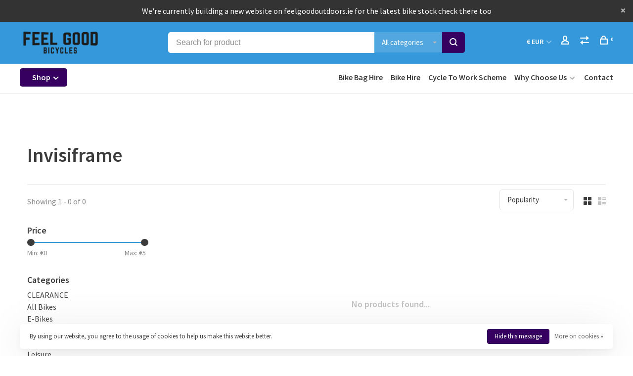

--- FILE ---
content_type: text/html;charset=utf-8
request_url: https://www.feelgoodbicycles.ie/brands/invisiframe/?source=facebook
body_size: 15736
content:
<!DOCTYPE html>
<html lang="en">
  <head>
    <meta name="google-site-verification" content="JbfbF8UV04ZwPSUBl4zRQ7Tb_5K2wYIqgcXHhxVjfQU" />
          <!-- Google Tag Manager -->
      <script>(function(w,d,s,l,i){w[l]=w[l]||[];w[l].push({'gtm.start':
      new Date().getTime(),event:'gtm.js'});var f=d.getElementsByTagName(s)[0],
      j=d.createElement(s),dl=l!='dataLayer'?'&l='+l:'';j.async=true;j.src=
      'https://www.googletagmanager.com/gtm.js?id='+i+dl;f.parentNode.insertBefore(j,f);
      })(window,document,'script','dataLayer','GTM-NWW2WQC');</script>
      <!-- End Google Tag Manager -->
        
    <meta charset="utf-8"/>
<!-- [START] 'blocks/head.rain' -->
<!--

  (c) 2008-2026 Lightspeed Netherlands B.V.
  http://www.lightspeedhq.com
  Generated: 22-01-2026 @ 18:01:23

-->
<link rel="canonical" href="https://www.feelgoodbicycles.ie/brands/invisiframe/"/>
<link rel="alternate" href="https://www.feelgoodbicycles.ie/index.rss" type="application/rss+xml" title="New products"/>
<link href="https://cdn.webshopapp.com/assets/cookielaw.css?2025-02-20" rel="stylesheet" type="text/css"/>
<meta name="robots" content="noodp,noydir"/>
<meta name="google-site-verification" content="t7im75uAGm-evDb9tSjP8flCLBBu0sTuEbhYacQpPXk"/>
<meta property="og:url" content="https://www.feelgoodbicycles.ie/brands/invisiframe/?source=facebook"/>
<meta property="og:site_name" content="Feel Good Bicycles"/>
<meta property="og:title" content="Invisiframe"/>
<meta property="og:description" content="Feel Good Bicycles are here to help you achieve your goal in health and fitness through riding bikes"/>
<script src="https://www.powr.io/powr.js?external-type=lightspeed"></script>
<script src="https://app.dmws.plus/shop-assets/297589/dmws-plus-loader.js?id=9604acab594cbfefbe55cd8e6cb541b0"></script>
<script>
(function(w,d,s,l,i){w[l]=w[l]||[];w[l].push({'gtm.start':
new Date().getTime(),event:'gtm.js'});var f=d.getElementsByTagName(s)[0],
j=d.createElement(s),dl=l!='dataLayer'?'&l='+l:'';j.async=true;j.src=
'https://www.googletagmanager.com/gtm.js?id='+i+dl;f.parentNode.insertBefore(j,f);
})(window,document,'script','dataLayer','GTM-W45QV7N');
</script>
<!--[if lt IE 9]>
<script src="https://cdn.webshopapp.com/assets/html5shiv.js?2025-02-20"></script>
<![endif]-->
<!-- [END] 'blocks/head.rain' -->
        	<meta property="og:image" content="https://cdn.webshopapp.com/shops/297589/themes/177118/v/616428/assets/logo.png?20210610132024">
        
        
        
    <meta name="facebook-domain-verification" content="o05s37coh8ztv9i1ttcbbykwhw3myi" />
    
    
        <title>Invisiframe - Feel Good Bicycles</title>
    <meta name="description" content="Feel Good Bicycles are here to help you achieve your goal in health and fitness through riding bikes" />
    <meta name="keywords" content="Invisiframe, mountain bikes, road bikes,  leisure bikes, ebikes, bicycle accessories, bike repair, bike service" />
    <meta http-equiv="X-UA-Compatible" content="ie=edge">
    <meta name="viewport" content="width=device-width, initial-scale=1.0">
    <meta name="apple-mobile-web-app-capable" content="yes">
    <meta name="apple-mobile-web-app-status-bar-style" content="black">
    <meta name="viewport" content="width=device-width, initial-scale=1, maximum-scale=1, user-scalable=0"/>
    
        <link rel="apple-touch-icon" sizes="180x180" href="https://cdn.webshopapp.com/shops/297589/themes/177118/v/616416/assets/apple-touch-icon.png?20210610132024">
        <link rel="shortcut icon" href="https://cdn.webshopapp.com/shops/297589/themes/177118/v/616416/assets/favicon.ico?20210610132024" type="image/x-icon" />
    
    <link href='//fonts.googleapis.com/css?family=Source%20Sans%20Pro:400,400i,300,500,600,700,700i,800,900' rel='preload' as='style'>
    <link href='//fonts.googleapis.com/css?family=Source%20Sans%20Pro:400,400i,300,500,600,700,700i,800,900' rel='stylesheet' type='text/css'>
    
		<link href="https://fonts.googleapis.com/css2?family=Roboto:ital,wght@0,100;0,300;0,400;0,500;0,700;0,900;1,100;1,300;1,400;1,500;1,700;1,900&display=swap" rel="stylesheet">
    <link rel="stylesheet" href="https://pro.fontawesome.com/releases/v5.10.0/css/fontawesome.css" integrity="sha384-eHoocPgXsiuZh+Yy6+7DsKAerLXyJmu2Hadh4QYyt+8v86geixVYwFqUvMU8X90l" crossorigin="anonymous"/>
    <link rel="stylesheet" href="https://pro.fontawesome.com/releases/v5.10.0/css/all.css" integrity="sha384-AYmEC3Yw5cVb3ZcuHtOA93w35dYTsvhLPVnYs9eStHfGJvOvKxVfELGroGkvsg+p" crossorigin="anonymous"/>
    
    <link rel='preload' as='style' href="https://cdn.webshopapp.com/assets/gui-2-0.css?2025-02-20" />
    <link rel="stylesheet" href="https://cdn.webshopapp.com/assets/gui-2-0.css?2025-02-20" />
    
    <link rel='preload' as='style' href="https://cdn.webshopapp.com/assets/gui-responsive-2-0.css?2025-02-20" /> 
    <link rel="stylesheet" href="https://cdn.webshopapp.com/assets/gui-responsive-2-0.css?2025-02-20" /> 
    
    <link rel="preload" as="style" href="https://cdn.webshopapp.com/shops/297589/themes/177118/assets/style.css?20260109161658">
    <link rel="stylesheet" href="https://cdn.webshopapp.com/shops/297589/themes/177118/assets/style.css?20260109161658">
    
    <link rel="preload" as="style" href="https://cdn.webshopapp.com/shops/297589/themes/177118/assets/settings.css?20260109161658">
    <link rel="stylesheet" href="https://cdn.webshopapp.com/shops/297589/themes/177118/assets/settings.css?20260109161658" />
    
    <link rel="preload" as="style" href="https://cdn.webshopapp.com/shops/297589/themes/177118/assets/custom.css?20260109161658">
    <link rel="stylesheet" href="https://cdn.webshopapp.com/shops/297589/themes/177118/assets/custom.css?20260109161658" />
    
    <link rel="preload" as="script" href="//ajax.googleapis.com/ajax/libs/jquery/3.0.0/jquery.min.js">
    <script src="//ajax.googleapis.com/ajax/libs/jquery/3.0.0/jquery.min.js"></script>
    <script>
      	if( !window.jQuery ) document.write('<script src="https://cdn.webshopapp.com/shops/297589/themes/177118/assets/jquery-3.0.0.min.js?20260109161658"><\/script>');
    </script>
    
    <link rel="preload" as="script" href="//cdn.jsdelivr.net/npm/js-cookie@2/src/js.cookie.min.js">
    <script src="//cdn.jsdelivr.net/npm/js-cookie@2/src/js.cookie.min.js"></script>
    
    <link rel="preload" as="script" href="https://cdn.webshopapp.com/assets/gui.js?2025-02-20">
    <script src="https://cdn.webshopapp.com/assets/gui.js?2025-02-20"></script>
    
    <link rel="preload" as="script" href="https://cdn.webshopapp.com/assets/gui-responsive-2-0.js?2025-02-20">
    <script src="https://cdn.webshopapp.com/assets/gui-responsive-2-0.js?2025-02-20"></script>
    
    <link rel="preload" as="script" href="https://cdn.webshopapp.com/shops/297589/themes/177118/assets/scripts-min.js?20260109161658">
    <script src="https://cdn.webshopapp.com/shops/297589/themes/177118/assets/scripts-min.js?20260109161658"></script>
    
    <link rel="preconnect" href="https://ajax.googleapis.com">
		<link rel="preconnect" href="https://cdn.webshopapp.com/">
		<link rel="preconnect" href="https://cdn.webshopapp.com/">	
		<link rel="preconnect" href="https://fonts.googleapis.com">
		<link rel="preconnect" href="https://fonts.gstatic.com" crossorigin>
		<link rel="dns-prefetch" href="https://ajax.googleapis.com">
		<link rel="dns-prefetch" href="https://cdn.webshopapp.com/">
		<link rel="dns-prefetch" href="https://cdn.webshopapp.com/">	
		<link rel="dns-prefetch" href="https://fonts.googleapis.com">
		<link rel="dns-prefetch" href="https://fonts.gstatic.com" crossorigin>
    
          <script type="text/javascript">
        (function e(){var e=document.createElement("script");e.type="text/javascript",e.async=true,e.src="//staticw2.yotpo.com/257pElNHNrkRbGlISRxlxdaujWpgtr2ooph0teWL/widget.js";var t=document.getElementsByTagName("script")[0];t.parentNode.insertBefore(e,t)})();
      </script>
        
        
        
  </head>
  <body class=" rounded-corners site-width-large product-images-format-square title-mode-left product-title-mode-left ajax-cart price-per-unit page-invisiframe">
    
          <!-- Google Tag Manager (noscript) -->
      <noscript><iframe src="https://www.googletagmanager.com/ns.html?id=GTM-NWW2WQC"
      height="0" width="0" style="display:none;visibility:hidden"></iframe></noscript>
      <!-- End Google Tag Manager (noscript) -->
        
    <div class="page-content">
      
                                                
                      	
                                
                                              			                  			                              
                                
                                
      <script>
      var product_image_size = '456x456x2',
          product_image_size_mobile = '330x330x2',
          product_image_thumb = '132x132x2',
          product_in_stock_label = 'In stock',
          product_backorder_label = 'On backorder',
      		product_out_of_stock_label = 'Out of stock',
          product_multiple_variant_label = 'View all product options',
          show_variant_picker = 1,
          display_variant_picker_on = 'all',
          show_newsletter_promo_popup = 0,
          newsletter_promo_delay = '3000',
          newsletter_promo_hide_until = '',
          notification_bar_hide_until = '5',
      		currency_format = '€',
          number_format = '0,0.00',
          shop_lang = 'en',
      		shop_url = 'https://www.feelgoodbicycles.ie/',
          shop_id = '297589',
        	readmore = 'Read more';
        	search_url = "https://www.feelgoodbicycles.ie/search/",
          static_url = 'https://static.webshopapp.com/shops/297589/',
          search_empty = 'No products found',
          view_all_results = 'View all results',
          apply_text = 'Apply',
          points_text = '<span class="js-insert-points"></span>pts',
          money_off_text = '<span class="js-insert-money-off"></span> off',
          valid_for_text = 'Valid for',
          all_text = 'All',
        	priceStatus = 'enabled',
                    mobileDevice = false;
    	</script>
			
      
<div class="mobile-nav-overlay"></div>

	<div class="top-bar top-bar-closeable" style="display: none;">We're currently building a new website on feelgoodoutdoors.ie for the latest bike stock check there too<a href="#" class="close-top-bar"><span class="nc-icon-mini ui-2_small-remove"></span></a></div>

<div class="header-wrapper">
<div class="header-sticky-placeholder"></div>

<header class="site-header site-header-lg mega-menu-header menu-bottom-layout header-sticky has-secondary-menu has-search-bar">
  <div class="site-header-main-wrapper">
    
    <a href="https://www.feelgoodbicycles.ie/" class="logo logo-lg ">
              <img src="https://cdn.webshopapp.com/shops/297589/themes/177118/v/616428/assets/logo.png?20210610132024" alt="Feel Good Bicycles" class="logo-image">
                </a>

        <div class="search-header search-header-complete search-header-center">
      <form action="https://www.feelgoodbicycles.ie/search/" method="get" id="searchForm" class="ajax-enabled">
        <input type="text" name="q" autocomplete="off" value="" placeholder="Search for product">
        <select class="main-search" name="cat">
          <option value="https://www.feelgoodbicycles.ie/search/">All categories</option>
                    	<option value="https://www.feelgoodbicycles.ie/clearance/" class="cat-9985556">CLEARANCE</option>
                    	<option value="https://www.feelgoodbicycles.ie/all-bikes/" class="cat-9919281">All Bikes</option>
                    	<option value="https://www.feelgoodbicycles.ie/e-bikes/" class="cat-11497171">E-Bikes</option>
                    	<option value="https://www.feelgoodbicycles.ie/mtb/" class="cat-9941681">MTB</option>
                    	<option value="https://www.feelgoodbicycles.ie/road-bikes/" class="cat-9941683">Road Bikes</option>
                    	<option value="https://www.feelgoodbicycles.ie/leisure/" class="cat-9974979">Leisure</option>
                    	<option value="https://www.feelgoodbicycles.ie/kids-bikes/" class="cat-9975573">Kids Bikes</option>
                    	<option value="https://www.feelgoodbicycles.ie/second-hand-bikes/" class="cat-9919350">Second Hand Bikes</option>
                    	<option value="https://www.feelgoodbicycles.ie/accessories/" class="cat-9919213">Accessories</option>
                    	<option value="https://www.feelgoodbicycles.ie/protection-and-safety/" class="cat-9919220">Protection and Safety</option>
                    	<option value="https://www.feelgoodbicycles.ie/nutrition/" class="cat-9919227">Nutrition</option>
                  </select>
        <a href="#" class="button button-sm" onclick="$('#searchForm').submit()"><span class="nc-icon-mini ui-1_zoom"></span><span class="nc-icon-mini loader_circle-04 spin"></span></a>
        <div class="search-results"></div>
      </form>
    </div>
        
    
    <nav class="secondary-nav nav-style">
      <ul>
        
        
                <li class="menu-item-desktop-only has-child all-caps">
          <a href="#" title="Currency">
            € EUR
          </a>
          <ul>
          	            	              <li><a href="https://www.feelgoodbicycles.ie/session/currency/eur/">€ EUR</a></li>
            	                        	              <li><a href="https://www.feelgoodbicycles.ie/session/currency/gbp/">£ GBP</a></li>
            	                      </ul>
        </li>
        
                        
        
        <li class="menu-item-desktop-only menu-item-account">
                    <a href="#" title="Account" data-featherlight="#loginModal" data-featherlight-variant="featherlight-login"><span class="nc-icon-mini users_single-body"></span></a>
                  </li>

        
                <li class="hidden-xs menu-item-compare">
          <a href="https://www.feelgoodbicycles.ie/compare/" title="Compare"><span class="nc-icon-mini arrows-1_direction-56"></span></a>
        </li>
        
        <li>
          <a href="#" title="Cart" class="cart-trigger"><span class="nc-icon-mini shopping_bag-20"></span><sup>0</sup></a>
        </li>

                
      </ul>
      
      
      <a class="burger" title="Menu">
        <span></span>
      </a>

    </nav>
  </div>
  
    	<div class="main-nav-wrapper">
      <nav class="main-nav nav-style">
  <ul>

        	
        	      <li class="nav-category-dropdown nav-category-dropdown-button">
        <a href="https://www.feelgoodbicycles.ie/collection/">Shop <span class="nc-icon-mini arrows-3_small-down"></span></a>
        <ul>
                    <li class="menu-item-category-9985556 has-child">
            <a href="https://www.feelgoodbicycles.ie/clearance/">
                                                                                    <img data-src="https://cdn.webshopapp.com/shops/297589/files/467110464/40x40x1/clearance.jpg" data-retina="https://cdn.webshopapp.com/shops/297589/files/467110464/80x80x1/clearance.jpg" alt="CLEARANCE" class="menu-image-circle lazy-dropdown" width="40">
                                            CLEARANCE
            </a>
            <button class="mobile-menu-subopen"><span class="nc-icon-mini arrows-3_small-down"></span></button>                        <ul class="">
              <li class="subsubitem-title"><a href="https://www.feelgoodbicycles.ie/clearance/">All CLEARANCE</a></li>
                              <li class="subsubitem">
                  <a class="underline-hover" href="https://www.feelgoodbicycles.ie/clearance/clearance-bikes/" title="CLEARANCE BIKES">CLEARANCE BIKES</a>
                                                    </li>
                              <li class="subsubitem">
                  <a class="underline-hover" href="https://www.feelgoodbicycles.ie/clearance/clearance-accessories/" title="CLEARANCE ACCESSORIES">CLEARANCE ACCESSORIES</a>
                                                    </li>
                          </ul>
                      </li>
                    <li class="menu-item-category-9919281 has-child">
            <a href="https://www.feelgoodbicycles.ie/all-bikes/">
                                                                                    <img data-src="https://cdn.webshopapp.com/shops/297589/files/405020126/40x40x1/all-bikes.jpg" data-retina="https://cdn.webshopapp.com/shops/297589/files/405020126/80x80x1/all-bikes.jpg" alt="All Bikes" class="menu-image-circle lazy-dropdown" width="40">
                                            All Bikes
            </a>
            <button class="mobile-menu-subopen"><span class="nc-icon-mini arrows-3_small-down"></span></button>                        <ul class="">
              <li class="subsubitem-title"><a href="https://www.feelgoodbicycles.ie/all-bikes/">All All Bikes</a></li>
                              <li class="subsubitem">
                  <a class="underline-hover" href="https://www.feelgoodbicycles.ie/all-bikes/mountain-bikes/" title="Mountain Bikes">Mountain Bikes</a>
                                                    </li>
                              <li class="subsubitem">
                  <a class="underline-hover" href="https://www.feelgoodbicycles.ie/all-bikes/electric-bikes/" title="Electric Bikes">Electric Bikes</a>
                                                    </li>
                              <li class="subsubitem">
                  <a class="underline-hover" href="https://www.feelgoodbicycles.ie/all-bikes/childrens-bikes/" title="Childrens Bikes">Childrens Bikes</a>
                                                    </li>
                              <li class="subsubitem">
                  <a class="underline-hover" href="https://www.feelgoodbicycles.ie/all-bikes/hybrid/" title="Hybrid">Hybrid</a>
                                                    </li>
                              <li class="subsubitem">
                  <a class="underline-hover" href="https://www.feelgoodbicycles.ie/all-bikes/road/" title="Road">Road</a>
                                                    </li>
                              <li class="subsubitem">
                  <a class="underline-hover" href="https://www.feelgoodbicycles.ie/all-bikes/clearance-bikes/" title="CLEARANCE BIKES">CLEARANCE BIKES</a>
                                                    </li>
                          </ul>
                      </li>
                    <li class="menu-item-category-11497171">
            <a href="https://www.feelgoodbicycles.ie/e-bikes/">
                                                                                    <img data-src="https://cdn.webshopapp.com/shops/297589/files/405020287/40x40x1/e-bikes.jpg" data-retina="https://cdn.webshopapp.com/shops/297589/files/405020287/80x80x1/e-bikes.jpg" alt="E-Bikes" class="menu-image-circle lazy-dropdown" width="40">
                                            E-Bikes
            </a>
                                  </li>
                    <li class="menu-item-category-9941681 has-child">
            <a href="https://www.feelgoodbicycles.ie/mtb/">
                                                                                    <img data-src="https://cdn.webshopapp.com/shops/297589/files/405020294/40x40x1/mtb.jpg" data-retina="https://cdn.webshopapp.com/shops/297589/files/405020294/80x80x1/mtb.jpg" alt="MTB" class="menu-image-circle lazy-dropdown" width="40">
                                            MTB
            </a>
            <button class="mobile-menu-subopen"><span class="nc-icon-mini arrows-3_small-down"></span></button>                        <ul class="">
              <li class="subsubitem-title"><a href="https://www.feelgoodbicycles.ie/mtb/">All MTB</a></li>
                              <li class="subsubitem has-child">
                  <a class="underline-hover" href="https://www.feelgoodbicycles.ie/mtb/bikes/" title="Bikes">Bikes</a>
                  <button class="mobile-menu-subopen"><span class="nc-icon-mini arrows-3_small-down"></span></button>                                    <ul class="">
                    <li class="subsubitem-title"><a href="https://www.feelgoodbicycles.ie/mtb/bikes/">All Bikes</a></li>
                                          <li class="subsubitem">
                        <a class="underline-hover" href="https://www.feelgoodbicycles.ie/mtb/bikes/full-suspension/" title="Full Suspension">Full Suspension</a>
                      </li>
                                          <li class="subsubitem">
                        <a class="underline-hover" href="https://www.feelgoodbicycles.ie/mtb/bikes/hardtail/" title="Hardtail">Hardtail</a>
                      </li>
                                          <li class="subsubitem">
                        <a class="underline-hover" href="https://www.feelgoodbicycles.ie/mtb/bikes/e-mtb/" title="E-MTB">E-MTB</a>
                      </li>
                                      </ul>
                                  </li>
                              <li class="subsubitem has-child">
                  <a class="underline-hover" href="https://www.feelgoodbicycles.ie/mtb/components/" title="Components">Components</a>
                  <button class="mobile-menu-subopen"><span class="nc-icon-mini arrows-3_small-down"></span></button>                                    <ul class="">
                    <li class="subsubitem-title"><a href="https://www.feelgoodbicycles.ie/mtb/components/">All Components</a></li>
                                          <li class="subsubitem">
                        <a class="underline-hover" href="https://www.feelgoodbicycles.ie/mtb/components/accessories/" title="Accessories">Accessories</a>
                      </li>
                                          <li class="subsubitem">
                        <a class="underline-hover" href="https://www.feelgoodbicycles.ie/mtb/components/bags-and-luggage/" title="Bags and Luggage">Bags and Luggage</a>
                      </li>
                                          <li class="subsubitem">
                        <a class="underline-hover" href="https://www.feelgoodbicycles.ie/mtb/components/bearings/" title="Bearings">Bearings</a>
                      </li>
                                          <li class="subsubitem">
                        <a class="underline-hover" href="https://www.feelgoodbicycles.ie/mtb/components/brakes/" title="Brakes">Brakes</a>
                      </li>
                                          <li class="subsubitem">
                        <a class="underline-hover" href="https://www.feelgoodbicycles.ie/mtb/components/brake-pads/" title="Brake Pads">Brake Pads</a>
                      </li>
                                          <li class="subsubitem">
                        <a class="underline-hover" href="https://www.feelgoodbicycles.ie/mtb/components/bottles-and-bottle-cages/" title="Bottles and Bottle Cages">Bottles and Bottle Cages</a>
                      </li>
                                          <li class="subsubitem">
                        <a class="underline-hover" href="https://www.feelgoodbicycles.ie/mtb/components/grips/" title="Grips">Grips</a>
                      </li>
                                          <li class="subsubitem">
                        <a class="underline-hover" href="https://www.feelgoodbicycles.ie/mtb/components/groupsets/" title="Groupsets">Groupsets</a>
                      </li>
                                          <li class="subsubitem">
                        <a class="underline-hover" href="https://www.feelgoodbicycles.ie/mtb/components/handlebars/" title="Handlebars">Handlebars</a>
                      </li>
                                          <li class="subsubitem">
                        <a class="underline-hover" href="https://www.feelgoodbicycles.ie/mtb/components/mudguards/" title="Mudguards">Mudguards</a>
                      </li>
                                          <li class="subsubitem">
                        <a class="underline-hover" href="https://www.feelgoodbicycles.ie/mtb/components/pedals/" title="Pedals">Pedals</a>
                      </li>
                                          <li class="subsubitem">
                        <a class="underline-hover" href="https://www.feelgoodbicycles.ie/mtb/components/saddles/" title="Saddles">Saddles</a>
                      </li>
                                          <li class="subsubitem">
                        <a class="underline-hover" href="https://www.feelgoodbicycles.ie/mtb/components/stems/" title="Stems">Stems</a>
                      </li>
                                          <li class="subsubitem">
                        <a class="underline-hover" href="https://www.feelgoodbicycles.ie/mtb/components/tyres-tubes-tubeless/" title="Tyres, Tubes &amp; Tubeless">Tyres, Tubes &amp; Tubeless</a>
                      </li>
                                          <li class="subsubitem">
                        <a class="underline-hover" href="https://www.feelgoodbicycles.ie/mtb/components/tools/" title="Tools">Tools</a>
                      </li>
                                          <li class="subsubitem">
                        <a class="underline-hover" href="https://www.feelgoodbicycles.ie/mtb/components/wheels/" title="Wheels">Wheels</a>
                      </li>
                                          <li class="subsubitem">
                        <a class="underline-hover" href="https://www.feelgoodbicycles.ie/mtb/components/chains/" title="Chains">Chains</a>
                      </li>
                                          <li class="subsubitem">
                        <a class="underline-hover" href="https://www.feelgoodbicycles.ie/mtb/components/cleats/" title="Cleats">Cleats</a>
                      </li>
                                          <li class="subsubitem">
                        <a class="underline-hover" href="https://www.feelgoodbicycles.ie/mtb/components/bottom-brackets/" title="Bottom Brackets">Bottom Brackets</a>
                      </li>
                                          <li class="subsubitem">
                        <a class="underline-hover" href="https://www.feelgoodbicycles.ie/mtb/components/frames/" title="Frames">Frames</a>
                      </li>
                                          <li class="subsubitem">
                        <a class="underline-hover" href="https://www.feelgoodbicycles.ie/mtb/components/dropper-posts/" title="Dropper Posts">Dropper Posts</a>
                      </li>
                                      </ul>
                                  </li>
                              <li class="subsubitem has-child">
                  <a class="underline-hover" href="https://www.feelgoodbicycles.ie/mtb/clothing/" title="Clothing">Clothing</a>
                  <button class="mobile-menu-subopen"><span class="nc-icon-mini arrows-3_small-down"></span></button>                                    <ul class="">
                    <li class="subsubitem-title"><a href="https://www.feelgoodbicycles.ie/mtb/clothing/">All Clothing</a></li>
                                          <li class="subsubitem">
                        <a class="underline-hover" href="https://www.feelgoodbicycles.ie/mtb/clothing/shoes/" title="Shoes">Shoes</a>
                      </li>
                                          <li class="subsubitem">
                        <a class="underline-hover" href="https://www.feelgoodbicycles.ie/mtb/clothing/jerseys/" title="Jerseys">Jerseys</a>
                      </li>
                                          <li class="subsubitem">
                        <a class="underline-hover" href="https://www.feelgoodbicycles.ie/mtb/clothing/baggy-shorts-trousers/" title="Baggy Shorts &amp; Trousers">Baggy Shorts &amp; Trousers</a>
                      </li>
                                          <li class="subsubitem">
                        <a class="underline-hover" href="https://www.feelgoodbicycles.ie/mtb/clothing/glasses-and-goggles/" title="Glasses and Goggles">Glasses and Goggles</a>
                      </li>
                                          <li class="subsubitem">
                        <a class="underline-hover" href="https://www.feelgoodbicycles.ie/mtb/clothing/mtb-gloves/" title="MTB Gloves">MTB Gloves</a>
                      </li>
                                          <li class="subsubitem">
                        <a class="underline-hover" href="https://www.feelgoodbicycles.ie/mtb/clothing/reflective-and-hi-vis/" title="Reflective and Hi-Vis">Reflective and Hi-Vis</a>
                      </li>
                                          <li class="subsubitem">
                        <a class="underline-hover" href="https://www.feelgoodbicycles.ie/mtb/clothing/socks/" title="Socks">Socks</a>
                      </li>
                                      </ul>
                                  </li>
                              <li class="subsubitem">
                  <a class="underline-hover" href="https://www.feelgoodbicycles.ie/mtb/helmets/" title="Helmets">Helmets</a>
                                                    </li>
                              <li class="subsubitem has-child">
                  <a class="underline-hover" href="https://www.feelgoodbicycles.ie/mtb/protection/" title="Protection">Protection</a>
                  <button class="mobile-menu-subopen"><span class="nc-icon-mini arrows-3_small-down"></span></button>                                    <ul class="">
                    <li class="subsubitem-title"><a href="https://www.feelgoodbicycles.ie/mtb/protection/">All Protection</a></li>
                                          <li class="subsubitem">
                        <a class="underline-hover" href="https://www.feelgoodbicycles.ie/mtb/protection/pads-armour/" title="Pads &amp; Armour">Pads &amp; Armour</a>
                      </li>
                                          <li class="subsubitem">
                        <a class="underline-hover" href="https://www.feelgoodbicycles.ie/mtb/protection/frame-protection/" title="Frame Protection">Frame Protection</a>
                      </li>
                                      </ul>
                                  </li>
                              <li class="subsubitem has-child">
                  <a class="underline-hover" href="https://www.feelgoodbicycles.ie/mtb/training/" title="Training">Training</a>
                  <button class="mobile-menu-subopen"><span class="nc-icon-mini arrows-3_small-down"></span></button>                                    <ul class="">
                    <li class="subsubitem-title"><a href="https://www.feelgoodbicycles.ie/mtb/training/">All Training</a></li>
                                          <li class="subsubitem">
                        <a class="underline-hover" href="https://www.feelgoodbicycles.ie/mtb/training/gps-bike-computers/" title="GPS &amp; Bike Computers">GPS &amp; Bike Computers</a>
                      </li>
                                          <li class="subsubitem">
                        <a class="underline-hover" href="https://www.feelgoodbicycles.ie/mtb/training/turbo-trainers/" title="Turbo Trainers">Turbo Trainers</a>
                      </li>
                                          <li class="subsubitem">
                        <a class="underline-hover" href="https://www.feelgoodbicycles.ie/mtb/training/turbo-trainer-accessories/" title="Turbo Trainer Accessories">Turbo Trainer Accessories</a>
                      </li>
                                      </ul>
                                  </li>
                              <li class="subsubitem">
                  <a class="underline-hover" href="https://www.feelgoodbicycles.ie/mtb/lights/" title="Lights">Lights</a>
                                                    </li>
                          </ul>
                      </li>
                    <li class="menu-item-category-9941683 has-child">
            <a href="https://www.feelgoodbicycles.ie/road-bikes/">
                                                                                    <img data-src="https://cdn.webshopapp.com/shops/297589/files/405020343/40x40x1/road-bikes.jpg" data-retina="https://cdn.webshopapp.com/shops/297589/files/405020343/80x80x1/road-bikes.jpg" alt="Road Bikes" class="menu-image-circle lazy-dropdown" width="40">
                                            Road Bikes
            </a>
            <button class="mobile-menu-subopen"><span class="nc-icon-mini arrows-3_small-down"></span></button>                        <ul class="">
              <li class="subsubitem-title"><a href="https://www.feelgoodbicycles.ie/road-bikes/">All Road Bikes</a></li>
                              <li class="subsubitem has-child">
                  <a class="underline-hover" href="https://www.feelgoodbicycles.ie/road-bikes/road-bikes/" title="Road Bikes">Road Bikes</a>
                  <button class="mobile-menu-subopen"><span class="nc-icon-mini arrows-3_small-down"></span></button>                                    <ul class="">
                    <li class="subsubitem-title"><a href="https://www.feelgoodbicycles.ie/road-bikes/road-bikes/">All Road Bikes</a></li>
                                          <li class="subsubitem">
                        <a class="underline-hover" href="https://www.feelgoodbicycles.ie/road-bikes/road-bikes/alloy-road-bikes/" title="Alloy Road Bikes">Alloy Road Bikes</a>
                      </li>
                                          <li class="subsubitem">
                        <a class="underline-hover" href="https://www.feelgoodbicycles.ie/road-bikes/road-bikes/carbon-road-bikes/" title="Carbon Road Bikes">Carbon Road Bikes</a>
                      </li>
                                          <li class="subsubitem">
                        <a class="underline-hover" href="https://www.feelgoodbicycles.ie/road-bikes/road-bikes/womens-specific/" title="Women&#039;s Specific">Women&#039;s Specific</a>
                      </li>
                                          <li class="subsubitem">
                        <a class="underline-hover" href="https://www.feelgoodbicycles.ie/road-bikes/road-bikes/gravel-cyclocross-bikes/" title="Gravel &amp; Cyclocross Bikes">Gravel &amp; Cyclocross Bikes</a>
                      </li>
                                          <li class="subsubitem">
                        <a class="underline-hover" href="https://www.feelgoodbicycles.ie/road-bikes/road-bikes/e-bikes/" title="E-Bikes">E-Bikes</a>
                      </li>
                                      </ul>
                                  </li>
                              <li class="subsubitem has-child">
                  <a class="underline-hover" href="https://www.feelgoodbicycles.ie/road-bikes/road-bike-components-accessories/" title="Road Bike Components &amp; Accessories">Road Bike Components &amp; Accessories</a>
                  <button class="mobile-menu-subopen"><span class="nc-icon-mini arrows-3_small-down"></span></button>                                    <ul class="">
                    <li class="subsubitem-title"><a href="https://www.feelgoodbicycles.ie/road-bikes/road-bike-components-accessories/">All Road Bike Components &amp; Accessories</a></li>
                                          <li class="subsubitem">
                        <a class="underline-hover" href="https://www.feelgoodbicycles.ie/road-bikes/road-bike-components-accessories/bottles-and-cages/" title="Bottles and Cages">Bottles and Cages</a>
                      </li>
                                          <li class="subsubitem">
                        <a class="underline-hover" href="https://www.feelgoodbicycles.ie/road-bikes/road-bike-components-accessories/bottom-brackets/" title="Bottom Brackets">Bottom Brackets</a>
                      </li>
                                          <li class="subsubitem">
                        <a class="underline-hover" href="https://www.feelgoodbicycles.ie/road-bikes/road-bike-components-accessories/brake-pads/" title="Brake Pads">Brake Pads</a>
                      </li>
                                          <li class="subsubitem">
                        <a class="underline-hover" href="https://www.feelgoodbicycles.ie/road-bikes/road-bike-components-accessories/cables/" title="Cables">Cables</a>
                      </li>
                                          <li class="subsubitem">
                        <a class="underline-hover" href="https://www.feelgoodbicycles.ie/road-bikes/road-bike-components-accessories/cassettes/" title="Cassettes">Cassettes</a>
                      </li>
                                          <li class="subsubitem">
                        <a class="underline-hover" href="https://www.feelgoodbicycles.ie/road-bikes/road-bike-components-accessories/chains/" title="Chains">Chains</a>
                      </li>
                                          <li class="subsubitem">
                        <a class="underline-hover" href="https://www.feelgoodbicycles.ie/road-bikes/road-bike-components-accessories/mudguards/" title="Mudguards">Mudguards</a>
                      </li>
                                          <li class="subsubitem">
                        <a class="underline-hover" href="https://www.feelgoodbicycles.ie/road-bikes/road-bike-components-accessories/tyres-tubes-tubeless/" title="Tyres, Tubes &amp; Tubeless">Tyres, Tubes &amp; Tubeless</a>
                      </li>
                                          <li class="subsubitem">
                        <a class="underline-hover" href="https://www.feelgoodbicycles.ie/road-bikes/road-bike-components-accessories/wheels/" title="Wheels">Wheels</a>
                      </li>
                                          <li class="subsubitem">
                        <a class="underline-hover" href="https://www.feelgoodbicycles.ie/road-bikes/road-bike-components-accessories/bags/" title="Bags">Bags</a>
                      </li>
                                          <li class="subsubitem">
                        <a class="underline-hover" href="https://www.feelgoodbicycles.ie/road-bikes/road-bike-components-accessories/pedals/" title="Pedals">Pedals</a>
                      </li>
                                          <li class="subsubitem">
                        <a class="underline-hover" href="https://www.feelgoodbicycles.ie/road-bikes/road-bike-components-accessories/bearings/" title="Bearings">Bearings</a>
                      </li>
                                          <li class="subsubitem">
                        <a class="underline-hover" href="https://www.feelgoodbicycles.ie/road-bikes/road-bike-components-accessories/cleats/" title="Cleats">Cleats</a>
                      </li>
                                          <li class="subsubitem">
                        <a class="underline-hover" href="https://www.feelgoodbicycles.ie/road-bikes/road-bike-components-accessories/derailleurs/" title="Derailleurs">Derailleurs</a>
                      </li>
                                          <li class="subsubitem">
                        <a class="underline-hover" href="https://www.feelgoodbicycles.ie/road-bikes/road-bike-components-accessories/handlebars/" title="Handlebars">Handlebars</a>
                      </li>
                                      </ul>
                                  </li>
                              <li class="subsubitem has-child">
                  <a class="underline-hover" href="https://www.feelgoodbicycles.ie/road-bikes/training/" title="Training">Training</a>
                  <button class="mobile-menu-subopen"><span class="nc-icon-mini arrows-3_small-down"></span></button>                                    <ul class="">
                    <li class="subsubitem-title"><a href="https://www.feelgoodbicycles.ie/road-bikes/training/">All Training</a></li>
                                          <li class="subsubitem">
                        <a class="underline-hover" href="https://www.feelgoodbicycles.ie/road-bikes/training/turbo-trainers/" title="Turbo Trainers">Turbo Trainers</a>
                      </li>
                                          <li class="subsubitem">
                        <a class="underline-hover" href="https://www.feelgoodbicycles.ie/road-bikes/training/turbo-trainer-accessories/" title="Turbo Trainer Accessories">Turbo Trainer Accessories</a>
                      </li>
                                          <li class="subsubitem">
                        <a class="underline-hover" href="https://www.feelgoodbicycles.ie/road-bikes/training/gps-bike-computers/" title="GPS &amp; Bike Computers">GPS &amp; Bike Computers</a>
                      </li>
                                          <li class="subsubitem">
                        <a class="underline-hover" href="https://www.feelgoodbicycles.ie/road-bikes/training/body-care/" title="Body Care">Body Care</a>
                      </li>
                                      </ul>
                                  </li>
                              <li class="subsubitem">
                  <a class="underline-hover" href="https://www.feelgoodbicycles.ie/road-bikes/helmets/" title="Helmets">Helmets</a>
                                                    </li>
                              <li class="subsubitem has-child">
                  <a class="underline-hover" href="https://www.feelgoodbicycles.ie/road-bikes/road-cycling-clothing/" title="Road Cycling Clothing">Road Cycling Clothing</a>
                  <button class="mobile-menu-subopen"><span class="nc-icon-mini arrows-3_small-down"></span></button>                                    <ul class="">
                    <li class="subsubitem-title"><a href="https://www.feelgoodbicycles.ie/road-bikes/road-cycling-clothing/">All Road Cycling Clothing</a></li>
                                          <li class="subsubitem">
                        <a class="underline-hover" href="https://www.feelgoodbicycles.ie/road-bikes/road-cycling-clothing/eyeware/" title="Eyeware">Eyeware</a>
                      </li>
                                          <li class="subsubitem">
                        <a class="underline-hover" href="https://www.feelgoodbicycles.ie/road-bikes/road-cycling-clothing/mens-shorts/" title="Mens Shorts">Mens Shorts</a>
                      </li>
                                          <li class="subsubitem">
                        <a class="underline-hover" href="https://www.feelgoodbicycles.ie/road-bikes/road-cycling-clothing/womens-shorts/" title="Womens Shorts">Womens Shorts</a>
                      </li>
                                          <li class="subsubitem">
                        <a class="underline-hover" href="https://www.feelgoodbicycles.ie/road-bikes/road-cycling-clothing/winter-clothing/" title="Winter Clothing">Winter Clothing</a>
                      </li>
                                          <li class="subsubitem">
                        <a class="underline-hover" href="https://www.feelgoodbicycles.ie/road-bikes/road-cycling-clothing/shoes/" title="Shoes">Shoes</a>
                      </li>
                                          <li class="subsubitem">
                        <a class="underline-hover" href="https://www.feelgoodbicycles.ie/road-bikes/road-cycling-clothing/reflective-and-hi-vis/" title="Reflective and Hi-Vis">Reflective and Hi-Vis</a>
                      </li>
                                      </ul>
                                  </li>
                              <li class="subsubitem">
                  <a class="underline-hover" href="https://www.feelgoodbicycles.ie/road-bikes/lights/" title="Lights">Lights</a>
                                                    </li>
                          </ul>
                      </li>
                    <li class="menu-item-category-9974979 has-child">
            <a href="https://www.feelgoodbicycles.ie/leisure/">
                                                                                    <img data-src="https://cdn.webshopapp.com/shops/297589/files/405020401/40x40x1/leisure.jpg" data-retina="https://cdn.webshopapp.com/shops/297589/files/405020401/80x80x1/leisure.jpg" alt="Leisure" class="menu-image-circle lazy-dropdown" width="40">
                                            Leisure
            </a>
            <button class="mobile-menu-subopen"><span class="nc-icon-mini arrows-3_small-down"></span></button>                        <ul class="">
              <li class="subsubitem-title"><a href="https://www.feelgoodbicycles.ie/leisure/">All Leisure</a></li>
                              <li class="subsubitem">
                  <a class="underline-hover" href="https://www.feelgoodbicycles.ie/leisure/retro-style-bikes/" title="Retro Style Bikes">Retro Style Bikes</a>
                                                    </li>
                              <li class="subsubitem">
                  <a class="underline-hover" href="https://www.feelgoodbicycles.ie/leisure/hybrid-bikes/" title="Hybrid Bikes">Hybrid Bikes</a>
                                                    </li>
                              <li class="subsubitem">
                  <a class="underline-hover" href="https://www.feelgoodbicycles.ie/leisure/everyday-mountain-bikes/" title="Everyday Mountain Bikes">Everyday Mountain Bikes</a>
                                                    </li>
                              <li class="subsubitem">
                  <a class="underline-hover" href="https://www.feelgoodbicycles.ie/leisure/e-bikes/" title="E-Bikes">E-Bikes</a>
                                                    </li>
                              <li class="subsubitem has-child">
                  <a class="underline-hover" href="https://www.feelgoodbicycles.ie/leisure/clothing/" title="Clothing">Clothing</a>
                  <button class="mobile-menu-subopen"><span class="nc-icon-mini arrows-3_small-down"></span></button>                                    <ul class="">
                    <li class="subsubitem-title"><a href="https://www.feelgoodbicycles.ie/leisure/clothing/">All Clothing</a></li>
                                          <li class="subsubitem">
                        <a class="underline-hover" href="https://www.feelgoodbicycles.ie/leisure/clothing/eyeware/" title="Eyeware">Eyeware</a>
                      </li>
                                          <li class="subsubitem">
                        <a class="underline-hover" href="https://www.feelgoodbicycles.ie/leisure/clothing/mens-padded-shorts/" title="Mens Padded Shorts">Mens Padded Shorts</a>
                      </li>
                                          <li class="subsubitem">
                        <a class="underline-hover" href="https://www.feelgoodbicycles.ie/leisure/clothing/womens-padded-shorts/" title="Women&#039;s Padded Shorts">Women&#039;s Padded Shorts</a>
                      </li>
                                          <li class="subsubitem">
                        <a class="underline-hover" href="https://www.feelgoodbicycles.ie/leisure/clothing/protection-and-safety/" title="Protection and Safety">Protection and Safety</a>
                      </li>
                                      </ul>
                                  </li>
                              <li class="subsubitem has-child">
                  <a class="underline-hover" href="https://www.feelgoodbicycles.ie/leisure/accessories/" title="Accessories">Accessories</a>
                  <button class="mobile-menu-subopen"><span class="nc-icon-mini arrows-3_small-down"></span></button>                                    <ul class="">
                    <li class="subsubitem-title"><a href="https://www.feelgoodbicycles.ie/leisure/accessories/">All Accessories</a></li>
                                          <li class="subsubitem">
                        <a class="underline-hover" href="https://www.feelgoodbicycles.ie/leisure/accessories/bags-and-luggage/" title="Bags and Luggage">Bags and Luggage</a>
                      </li>
                                          <li class="subsubitem">
                        <a class="underline-hover" href="https://www.feelgoodbicycles.ie/leisure/accessories/saddles-and-seat-covers/" title="Saddles and Seat Covers">Saddles and Seat Covers</a>
                      </li>
                                          <li class="subsubitem">
                        <a class="underline-hover" href="https://www.feelgoodbicycles.ie/leisure/accessories/reflective-and-hi-vis/" title="Reflective and Hi-Vis">Reflective and Hi-Vis</a>
                      </li>
                                          <li class="subsubitem">
                        <a class="underline-hover" href="https://www.feelgoodbicycles.ie/leisure/accessories/mudguards/" title="Mudguards">Mudguards</a>
                      </li>
                                      </ul>
                                  </li>
                              <li class="subsubitem has-child">
                  <a class="underline-hover" href="https://www.feelgoodbicycles.ie/leisure/components/" title="Components">Components</a>
                  <button class="mobile-menu-subopen"><span class="nc-icon-mini arrows-3_small-down"></span></button>                                    <ul class="">
                    <li class="subsubitem-title"><a href="https://www.feelgoodbicycles.ie/leisure/components/">All Components</a></li>
                                          <li class="subsubitem">
                        <a class="underline-hover" href="https://www.feelgoodbicycles.ie/leisure/components/tyres/" title="Tyres">Tyres</a>
                      </li>
                                      </ul>
                                  </li>
                          </ul>
                      </li>
                    <li class="menu-item-category-9975573 has-child">
            <a href="https://www.feelgoodbicycles.ie/kids-bikes/">
                                                                                    <img data-src="https://cdn.webshopapp.com/shops/297589/files/405020459/40x40x1/kids-bikes.jpg" data-retina="https://cdn.webshopapp.com/shops/297589/files/405020459/80x80x1/kids-bikes.jpg" alt="Kids Bikes" class="menu-image-circle lazy-dropdown" width="40">
                                            Kids Bikes
            </a>
            <button class="mobile-menu-subopen"><span class="nc-icon-mini arrows-3_small-down"></span></button>                        <ul class="">
              <li class="subsubitem-title"><a href="https://www.feelgoodbicycles.ie/kids-bikes/">All Kids Bikes</a></li>
                              <li class="subsubitem">
                  <a class="underline-hover" href="https://www.feelgoodbicycles.ie/kids-bikes/balance-bikes/" title="Balance Bikes">Balance Bikes</a>
                                                    </li>
                              <li class="subsubitem">
                  <a class="underline-hover" href="https://www.feelgoodbicycles.ie/kids-bikes/12-20-kids-bikes/" title="12&quot;- 20&quot; Kids Bikes">12&quot;- 20&quot; Kids Bikes</a>
                                                    </li>
                              <li class="subsubitem">
                  <a class="underline-hover" href="https://www.feelgoodbicycles.ie/kids-bikes/24-275-kids-youth-bikes/" title="24&quot; - 27.5&quot; Kids &amp;  Youth Bikes">24&quot; - 27.5&quot; Kids &amp;  Youth Bikes</a>
                                                    </li>
                              <li class="subsubitem">
                  <a class="underline-hover" href="https://www.feelgoodbicycles.ie/kids-bikes/clothing/" title="Clothing">Clothing</a>
                                                    </li>
                              <li class="subsubitem has-child">
                  <a class="underline-hover" href="https://www.feelgoodbicycles.ie/kids-bikes/accessories/" title="Accessories">Accessories</a>
                  <button class="mobile-menu-subopen"><span class="nc-icon-mini arrows-3_small-down"></span></button>                                    <ul class="">
                    <li class="subsubitem-title"><a href="https://www.feelgoodbicycles.ie/kids-bikes/accessories/">All Accessories</a></li>
                                          <li class="subsubitem">
                        <a class="underline-hover" href="https://www.feelgoodbicycles.ie/kids-bikes/accessories/reflective-and-hi-vis/" title="Reflective and Hi-Vis">Reflective and Hi-Vis</a>
                      </li>
                                      </ul>
                                  </li>
                              <li class="subsubitem">
                  <a class="underline-hover" href="https://www.feelgoodbicycles.ie/kids-bikes/protection-and-safety/" title="Protection and Safety">Protection and Safety</a>
                                                    </li>
                          </ul>
                      </li>
                    <li class="menu-item-category-9919350">
            <a href="https://www.feelgoodbicycles.ie/second-hand-bikes/">
                                                                                    <img data-src="https://cdn.webshopapp.com/shops/297589/files/405020766/40x40x1/second-hand-bikes.jpg" data-retina="https://cdn.webshopapp.com/shops/297589/files/405020766/80x80x1/second-hand-bikes.jpg" alt="Second Hand Bikes" class="menu-image-circle lazy-dropdown" width="40">
                                            Second Hand Bikes
            </a>
                                  </li>
                    <li class="menu-item-category-9919213 has-child">
            <a href="https://www.feelgoodbicycles.ie/accessories/">
                                                                                    <img data-src="https://cdn.webshopapp.com/shops/297589/files/405020697/40x40x1/accessories.jpg" data-retina="https://cdn.webshopapp.com/shops/297589/files/405020697/80x80x1/accessories.jpg" alt="Accessories" class="menu-image-circle lazy-dropdown" width="40">
                                            Accessories
            </a>
            <button class="mobile-menu-subopen"><span class="nc-icon-mini arrows-3_small-down"></span></button>                        <ul class="">
              <li class="subsubitem-title"><a href="https://www.feelgoodbicycles.ie/accessories/">All Accessories</a></li>
                              <li class="subsubitem">
                  <a class="underline-hover" href="https://www.feelgoodbicycles.ie/accessories/kick-stands-and-stabilisers/" title="Kick Stands and Stabilisers">Kick Stands and Stabilisers</a>
                                                    </li>
                              <li class="subsubitem">
                  <a class="underline-hover" href="https://www.feelgoodbicycles.ie/accessories/mudguards/" title="Mudguards">Mudguards</a>
                                                    </li>
                              <li class="subsubitem">
                  <a class="underline-hover" href="https://www.feelgoodbicycles.ie/accessories/car-racks-and-transport/" title="Car Racks and Transport">Car Racks and Transport</a>
                                                    </li>
                              <li class="subsubitem">
                  <a class="underline-hover" href="https://www.feelgoodbicycles.ie/accessories/bottles-and-cages/" title="Bottles and Cages">Bottles and Cages</a>
                                                    </li>
                              <li class="subsubitem">
                  <a class="underline-hover" href="https://www.feelgoodbicycles.ie/accessories/lubes-cleaners-and-sealants/" title="Lubes, Cleaners and Sealants">Lubes, Cleaners and Sealants</a>
                                                    </li>
                              <li class="subsubitem">
                  <a class="underline-hover" href="https://www.feelgoodbicycles.ie/accessories/locks/" title="Locks">Locks</a>
                                                    </li>
                              <li class="subsubitem">
                  <a class="underline-hover" href="https://www.feelgoodbicycles.ie/accessories/cycle-computers-and-gps/" title="Cycle Computers and GPS">Cycle Computers and GPS</a>
                                                    </li>
                              <li class="subsubitem">
                  <a class="underline-hover" href="https://www.feelgoodbicycles.ie/accessories/tools/" title="Tools">Tools</a>
                                                    </li>
                              <li class="subsubitem">
                  <a class="underline-hover" href="https://www.feelgoodbicycles.ie/accessories/pannier-racks-and-carriers/" title="Pannier Racks and Carriers">Pannier Racks and Carriers</a>
                                                    </li>
                              <li class="subsubitem">
                  <a class="underline-hover" href="https://www.feelgoodbicycles.ie/accessories/bags-and-luggage/" title="Bags and luggage">Bags and luggage</a>
                                                    </li>
                              <li class="subsubitem">
                  <a class="underline-hover" href="https://www.feelgoodbicycles.ie/accessories/child-seats/" title="Child Seats">Child Seats</a>
                                                    </li>
                              <li class="subsubitem">
                  <a class="underline-hover" href="https://www.feelgoodbicycles.ie/accessories/home-trainers/" title="Home Trainers">Home Trainers</a>
                                                    </li>
                              <li class="subsubitem">
                  <a class="underline-hover" href="https://www.feelgoodbicycles.ie/accessories/lights/" title="Lights">Lights</a>
                                                    </li>
                              <li class="subsubitem has-child">
                  <a class="underline-hover" href="https://www.feelgoodbicycles.ie/accessories/pumps/" title="Pumps">Pumps</a>
                  <button class="mobile-menu-subopen"><span class="nc-icon-mini arrows-3_small-down"></span></button>                                    <ul class="">
                    <li class="subsubitem-title"><a href="https://www.feelgoodbicycles.ie/accessories/pumps/">All Pumps</a></li>
                                          <li class="subsubitem">
                        <a class="underline-hover" href="https://www.feelgoodbicycles.ie/accessories/pumps/floor-pumps/" title="Floor Pumps">Floor Pumps</a>
                      </li>
                                      </ul>
                                  </li>
                              <li class="subsubitem">
                  <a class="underline-hover" href="https://www.feelgoodbicycles.ie/accessories/baskets/" title="Baskets">Baskets</a>
                                                    </li>
                              <li class="subsubitem">
                  <a class="underline-hover" href="https://www.feelgoodbicycles.ie/accessories/storage/" title="Storage">Storage</a>
                                                    </li>
                              <li class="subsubitem">
                  <a class="underline-hover" href="https://www.feelgoodbicycles.ie/accessories/frame-protection/" title="Frame Protection">Frame Protection</a>
                                                    </li>
                          </ul>
                      </li>
                    <li class="menu-item-category-9919220">
            <a href="https://www.feelgoodbicycles.ie/protection-and-safety/">
                                                                                    <img data-src="https://cdn.webshopapp.com/shops/297589/files/405020777/40x40x1/protection-and-safety.jpg" data-retina="https://cdn.webshopapp.com/shops/297589/files/405020777/80x80x1/protection-and-safety.jpg" alt="Protection and Safety" class="menu-image-circle lazy-dropdown" width="40">
                                            Protection and Safety
            </a>
                                  </li>
                    <li class="menu-item-category-9919227 has-child">
            <a href="https://www.feelgoodbicycles.ie/nutrition/">
                                                                                    <img data-src="https://cdn.webshopapp.com/shops/297589/files/405020856/40x40x1/nutrition.jpg" data-retina="https://cdn.webshopapp.com/shops/297589/files/405020856/80x80x1/nutrition.jpg" alt="Nutrition" class="menu-image-circle lazy-dropdown" width="40">
                                            Nutrition
            </a>
            <button class="mobile-menu-subopen"><span class="nc-icon-mini arrows-3_small-down"></span></button>                        <ul class="">
              <li class="subsubitem-title"><a href="https://www.feelgoodbicycles.ie/nutrition/">All Nutrition</a></li>
                              <li class="subsubitem">
                  <a class="underline-hover" href="https://www.feelgoodbicycles.ie/nutrition/bars/" title="Bars">Bars</a>
                                                    </li>
                              <li class="subsubitem">
                  <a class="underline-hover" href="https://www.feelgoodbicycles.ie/nutrition/energy-drinks/" title="Energy Drinks">Energy Drinks</a>
                                                    </li>
                              <li class="subsubitem">
                  <a class="underline-hover" href="https://www.feelgoodbicycles.ie/nutrition/recovery-drinks/" title="Recovery Drinks">Recovery Drinks</a>
                                                    </li>
                              <li class="subsubitem">
                  <a class="underline-hover" href="https://www.feelgoodbicycles.ie/nutrition/energy-gels/" title="Energy Gels">Energy Gels</a>
                                                    </li>
                              <li class="subsubitem">
                  <a class="underline-hover" href="https://www.feelgoodbicycles.ie/nutrition/electrolyte-drinks/" title="Electrolyte Drinks">Electrolyte Drinks</a>
                                                    </li>
                          </ul>
                      </li>
                  </ul>
      </li>
          
    
            	
            	
            	
            	
        

    <li class="menu-item-mobile-only m-t-30">
            <a href="#" title="Account" data-featherlight="#loginModal">Login / Register</a>
          </li>

        <li class="menu-item-mobile-only menu-item-mobile-inline has-child all-caps">
      <a href="#" title="Currency">
        € EUR
      </a>
      <ul>
                <li><a href="https://www.feelgoodbicycles.ie/session/currency/eur/">€ EUR</a></li>
                <li><a href="https://www.feelgoodbicycles.ie/session/currency/gbp/">£ GBP</a></li>
              </ul>
    </li>
    
                

  </ul>
</nav>      
          		<ul class="secondary-nav nav-style secondary-menu">
                    <li class="">
            <a href="https://www.feelgoodbicycles.ie/service/bike-bag-rental/" title="Bike Bag Hire">
              Bike Bag Hire
            </a>
                      </li>
                    <li class="">
            <a href="https://feelgoodbikerent.ie" title="Bike Hire" target="_blank">
              Bike Hire
            </a>
                      </li>
                    <li class="">
            <a href="https://www.feelgoodbicycles.ie/service/cycle-to-work-scheme/" title="Cycle To Work Scheme">
              Cycle To Work Scheme
            </a>
                      </li>
                    <li class="has-child">
            <a href="#" title="Why Choose Us">
              Why Choose Us
            </a>
                        <button class="mobile-menu-subopen"><span class="nc-icon-mini arrows-3_small-down"></span></button>
              <ul class="_secondary_sabMnu">
                                                      <li class="subsubitem">
                      <a href="https://www.feelgoodbicycles.ie/service/about/" class="underline-hover" title="About Us">
                          About Us
                      </a>
                  </li>
                                    <li class="subsubitem">
                      <a href="https://www.feelgoodbicycles.ie/service/why-feel-good/" class="underline-hover" title="Why Feel Good?">
                          Why Feel Good?
                      </a>
                  </li>
                                    <li class="subsubitem">
                      <a href="https://www.feelgoodbicycles.ie/service/growth-spurt-guarantee/" class="underline-hover" title="Growth Spurt Guarantee">
                          Growth Spurt Guarantee
                      </a>
                  </li>
                                    <li class="subsubitem">
                      <a href="https://www.feelgoodbicycles.ie/service/finance/" class="underline-hover" title="Finance">
                          Finance
                      </a>
                  </li>
                                    <li class="subsubitem">
                      <a href="https://www.feelgoodbicycles.ie/service/reviews/" class="underline-hover" title="Reviews">
                          Reviews
                      </a>
                  </li>
                                    <li class="subsubitem">
                      <a href="https://www.feelgoodbicycles.ie/service/grassroots-enduro" class="underline-hover" title="Grassroots Enduro">
                          Grassroots Enduro
                      </a>
                  </li>
                                </ul>
                      </li>
                    <li class="">
            <a href="https://www.feelgoodbicycles.ie/service/" title="Contact">
              Contact
            </a>
                      </li>
                  </ul>
        	</div>
    
</header>
  
</div>
      <div itemscope itemtype="https://schema.org/BreadcrumbList">
	<div itemprop="itemListElement" itemscope itemtype="https://schema.org/ListItem">
    <a itemprop="item" href="https://www.feelgoodbicycles.ie/"><span itemprop="name" content="Home"></span></a>
    <meta itemprop="position" content="1" />
  </div>
    	<div itemprop="itemListElement" itemscope itemtype="https://schema.org/ListItem">
      <a itemprop="item" href="https://www.feelgoodbicycles.ie/brands/"><span itemprop="name" content="Brands"></span></a>
      <meta itemprop="position" content="2" />
    </div>
    	<div itemprop="itemListElement" itemscope itemtype="https://schema.org/ListItem">
      <a itemprop="item" href="https://www.feelgoodbicycles.ie/brands/invisiframe/"><span itemprop="name" content="Invisiframe"></span></a>
      <meta itemprop="position" content="3" />
    </div>
  </div>

      <div class="cart-sidebar-container">
  <div class="cart-sidebar">
    <button class="cart-sidebar-close" aria-label="Close">✕</button>
    <div class="cart-sidebar-title">
      <h5>Cart</h5>
      <p><span class="item-qty"></span> Items</p>
    </div>
    
    <div class="cart-sidebar-body">
        
      <div class="no-cart-products">No products found...</div>
      
    </div>
    
      </div>
</div>      <!-- Login Modal -->
<div class="modal-lighbox login-modal" id="loginModal">
  <div class="row">
    <div class="col-sm-12 m-b-30 login-row">
      <h4>Login</h4>
      <p>Log in if you have an account</p>
      <form action="https://www.feelgoodbicycles.ie/account/loginPost/?return=https%3A%2F%2Fwww.feelgoodbicycles.ie%2Fbrands%2Finvisiframe%2F%3Fsource%3Dfacebook" method="post">
        <input type="hidden" name="key" value="d6eec26ff3ec9a75c26a301071a979c9" />
        <div class="form-row">
          <input type="text" name="email" autocomplete="on" placeholder="Email address" class="required" />
        </div>
        <div class="form-row">
          <input type="password" name="password" autocomplete="on" placeholder="Password" class="required" />
        </div>
        <div class="">
          <a class="button button-block popup-validation m-b-15" href="javascript:;" title="Login">Login</a>
                  </div>
      </form>
      <p class="m-b-0 m-t-10">Dont have an account? <a href="https://www.feelgoodbicycles.ie/account/register/" class="bold underline">Register</a></p>
    </div>
  </div>
  <div class="text-center forgot-password">
    <a class="forgot-pw" href="https://www.feelgoodbicycles.ie/account/password/">Forgot your password?</a>
  </div>
</div>      
      <main class="main-content">
                  		

<div class="container container-lg relative collection-header-round">
  <div class="product-top-bar">
      </div>
  <!-- Collection Intro -->
  
  <div class="collection-header-wrapper">

                          
    <div class="collection-title-content">
      <h1 class="page-title">Invisiframe</h1>
          </div>
  </div>
  
</div>

<div class="container container-lg">
  
    
  <div class="collection-products collection-products-sidebar" id="collection-page">
    
        	
    
    		<div class="collection-top">
          <div class="collection-top-wrapper">
            
            <div class="results-info hint-text">Showing 1 - 0 of 0</div>
            
                      
          
            <form action="https://www.feelgoodbicycles.ie/brands/invisiframe/" method="get" id="filter_form_top" class="inline">
                            <input type="hidden" name="limit" value="24" id="filter_form_limit_top" />
                            <input type="hidden" name="sort" value="popular" id="filter_form_sort_top" />
              <input type="hidden" name="max" value="5" id="filter_form_max_top" />
              <input type="hidden" name="min" value="0" id="filter_form_min_top" />

              <div class="collection-actions m-r-20 sm-m-r-0">
                <select name="sort" onchange="$('#filter_form_top').submit();" class="selectric-minimal">
                                <option value="popular" selected="selected">Popularity</option>
                                <option value="newest">Newest products</option>
                                <option value="lowest">Lowest price</option>
                                <option value="highest">Highest price</option>
                                <option value="asc">Name ascending</option>
                                <option value="desc">Name descending</option>
                                </select>
                              </div>
            </form>
            
                        <a href="#" class="button show-filter-trigger"><span class="nc-icon-mini ui-1_ui-04"></span>More filters</a>
            
            <div class="grid-list">
              <a href="#" class="grid-switcher-item active" data-value="grid">
                <i class="nc-icon-mini ui-2_grid-45"></i>
              </a>
              <a href="#" class="grid-switcher-item" data-value="list">
                <i class="nc-icon-mini nc-icon-mini ui-2_paragraph"></i>
              </a>
            </div>

          </div>
          
    		</div>
    
          
    		<div class="collection-sidebar">
          <div class="collection-sidebar-wrapper">
            <button class="filter-close-mobile" aria-label="Close">✕</button>
            <form action="https://www.feelgoodbicycles.ie/brands/invisiframe/" method="get" id="sidebar_filters">
              <input type="hidden" name="mode" value="grid" id="filter_form_mode_side" />
              <input type="hidden" name="limit" value="24" id="filter_form_limit_side" />
              <input type="hidden" name="sort" value="popular" id="filter_form_sort_side" />
              <input type="hidden" name="max" value="5" id="filter_form_max_2_side" />
              <input type="hidden" name="min" value="0" id="filter_form_min_2_side" />

              <div class="sidebar-filters">
                
                                                
                  
                  <div class="filter-wrap" id="priceFilters">
                    <div class="filter-title">Price</div>
                    <div class="filter-item">
                      <div class="price-filter">
                        <div class="sidebar-filter-slider">
                          <div class="collection-filter-price price-filter-2"></div>
                        </div>
                        <div class="price-filter-range">
                          <div class="row">
                            <div class="col-xs-6">
                              <div class="min">Min: €<span>0</span></div>
                            </div>
                            <div class="col-xs-6 text-right">
                              <div class="max">Max: €<span>5</span></div>
                            </div>
                          </div>
                        </div>
                      </div>
                    </div>
                  </div>
                
                                                                                                                                                
                  <div class="filter-wrap active" id="categoriesFilters">
                    <div class="filter-title">Categories</div>
                    <div class="filter-item">
                      <ul class="categories-list">
                                                  <li class=""><a href="https://www.feelgoodbicycles.ie/clearance/">CLEARANCE</a>
                                                        <span class="toggle-sub-cats">
                              <span class="nc-icon-mini arrows-3_small-down"></span>
                            </span>
                                                                                      <ul class="">
                                                                  <li class="">
                                    <a href="https://www.feelgoodbicycles.ie/clearance/clearance-bikes/">CLEARANCE BIKES <small>(30)</small></a>
                                                                                                          </li>
                                                                  <li class="">
                                    <a href="https://www.feelgoodbicycles.ie/clearance/clearance-accessories/">CLEARANCE ACCESSORIES <small>(28)</small></a>
                                                                                                          </li>
                                                              </ul>
                                                      </li>
                                                  <li class=""><a href="https://www.feelgoodbicycles.ie/all-bikes/">All Bikes</a>
                                                        <span class="toggle-sub-cats">
                              <span class="nc-icon-mini arrows-3_small-down"></span>
                            </span>
                                                                                      <ul class="">
                                                                  <li class="">
                                    <a href="https://www.feelgoodbicycles.ie/all-bikes/mountain-bikes/">Mountain Bikes <small>(103)</small></a>
                                                                                                          </li>
                                                                  <li class="">
                                    <a href="https://www.feelgoodbicycles.ie/all-bikes/electric-bikes/">Electric Bikes <small>(83)</small></a>
                                                                                                          </li>
                                                                  <li class="">
                                    <a href="https://www.feelgoodbicycles.ie/all-bikes/childrens-bikes/">Childrens Bikes <small>(51)</small></a>
                                                                                                          </li>
                                                                  <li class="">
                                    <a href="https://www.feelgoodbicycles.ie/all-bikes/hybrid/">Hybrid <small>(44)</small></a>
                                                                                                          </li>
                                                                  <li class="">
                                    <a href="https://www.feelgoodbicycles.ie/all-bikes/road/">Road <small>(82)</small></a>
                                                                                                          </li>
                                                                  <li class="">
                                    <a href="https://www.feelgoodbicycles.ie/all-bikes/clearance-bikes/">CLEARANCE BIKES <small>(25)</small></a>
                                                                                                          </li>
                                                              </ul>
                                                      </li>
                                                  <li class=""><a href="https://www.feelgoodbicycles.ie/e-bikes/">E-Bikes</a>
                                                                                  </li>
                                                  <li class=""><a href="https://www.feelgoodbicycles.ie/mtb/">MTB</a>
                                                        <span class="toggle-sub-cats">
                              <span class="nc-icon-mini arrows-3_small-down"></span>
                            </span>
                                                                                      <ul class="">
                                                                  <li class="">
                                    <a href="https://www.feelgoodbicycles.ie/mtb/bikes/">Bikes <small>(161)</small></a>
                                                                        <span class="toggle-sub-cats">
                                      <span class="nc-icon-mini arrows-3_small-down"></span>
                                    </span>
                                                                                                            <ul class="">
                                                                            <li class=""><a href="https://www.feelgoodbicycles.ie/mtb/bikes/full-suspension/">Full Suspension <small>(46)</small></a></li>
                                                                            <li class=""><a href="https://www.feelgoodbicycles.ie/mtb/bikes/hardtail/">Hardtail <small>(24)</small></a></li>
                                                                            <li class=""><a href="https://www.feelgoodbicycles.ie/mtb/bikes/e-mtb/">E-MTB <small>(17)</small></a></li>
                                            
                                    </ul>
                                                                      </li>
                                                                  <li class="">
                                    <a href="https://www.feelgoodbicycles.ie/mtb/components/">Components <small>(206)</small></a>
                                                                        <span class="toggle-sub-cats">
                                      <span class="nc-icon-mini arrows-3_small-down"></span>
                                    </span>
                                                                                                            <ul class="">
                                                                            <li class=""><a href="https://www.feelgoodbicycles.ie/mtb/components/accessories/">Accessories <small>(43)</small></a></li>
                                                                            <li class=""><a href="https://www.feelgoodbicycles.ie/mtb/components/bags-and-luggage/">Bags and Luggage <small>(5)</small></a></li>
                                                                            <li class=""><a href="https://www.feelgoodbicycles.ie/mtb/components/bearings/">Bearings <small>(1)</small></a></li>
                                                                            <li class=""><a href="https://www.feelgoodbicycles.ie/mtb/components/brakes/">Brakes <small>(1)</small></a></li>
                                                                            <li class=""><a href="https://www.feelgoodbicycles.ie/mtb/components/brake-pads/">Brake Pads <small>(12)</small></a></li>
                                                                            <li class=""><a href="https://www.feelgoodbicycles.ie/mtb/components/bottles-and-bottle-cages/">Bottles and Bottle Cages <small>(19)</small></a></li>
                                                                            <li class=""><a href="https://www.feelgoodbicycles.ie/mtb/components/grips/">Grips <small>(10)</small></a></li>
                                                                            <li class=""><a href="https://www.feelgoodbicycles.ie/mtb/components/groupsets/">Groupsets <small>(22)</small></a></li>
                                                                            <li class=""><a href="https://www.feelgoodbicycles.ie/mtb/components/handlebars/">Handlebars <small>(4)</small></a></li>
                                                                            <li class=""><a href="https://www.feelgoodbicycles.ie/mtb/components/mudguards/">Mudguards <small>(8)</small></a></li>
                                                                            <li class=""><a href="https://www.feelgoodbicycles.ie/mtb/components/pedals/">Pedals <small>(20)</small></a></li>
                                                                            <li class=""><a href="https://www.feelgoodbicycles.ie/mtb/components/saddles/">Saddles <small>(3)</small></a></li>
                                                                            <li class=""><a href="https://www.feelgoodbicycles.ie/mtb/components/stems/">Stems <small>(5)</small></a></li>
                                                                            <li class=""><a href="https://www.feelgoodbicycles.ie/mtb/components/tyres-tubes-tubeless/">Tyres, Tubes &amp; Tubeless <small>(39)</small></a></li>
                                                                            <li class=""><a href="https://www.feelgoodbicycles.ie/mtb/components/tools/">Tools <small>(5)</small></a></li>
                                                                            <li class=""><a href="https://www.feelgoodbicycles.ie/mtb/components/wheels/">Wheels <small>(4)</small></a></li>
                                                                            <li class=""><a href="https://www.feelgoodbicycles.ie/mtb/components/chains/">Chains <small>(3)</small></a></li>
                                                                            <li class=""><a href="https://www.feelgoodbicycles.ie/mtb/components/cleats/">Cleats <small>(4)</small></a></li>
                                                                            <li class=""><a href="https://www.feelgoodbicycles.ie/mtb/components/bottom-brackets/">Bottom Brackets <small>(5)</small></a></li>
                                                                            <li class=""><a href="https://www.feelgoodbicycles.ie/mtb/components/frames/">Frames <small>(4)</small></a></li>
                                                                            <li class=""><a href="https://www.feelgoodbicycles.ie/mtb/components/dropper-posts/">Dropper Posts <small>(5)</small></a></li>
                                            
                                    </ul>
                                                                      </li>
                                                                  <li class="">
                                    <a href="https://www.feelgoodbicycles.ie/mtb/clothing/">Clothing <small>(60)</small></a>
                                                                        <span class="toggle-sub-cats">
                                      <span class="nc-icon-mini arrows-3_small-down"></span>
                                    </span>
                                                                                                            <ul class="">
                                                                            <li class=""><a href="https://www.feelgoodbicycles.ie/mtb/clothing/shoes/">Shoes <small>(15)</small></a></li>
                                                                            <li class=""><a href="https://www.feelgoodbicycles.ie/mtb/clothing/jerseys/">Jerseys <small>(6)</small></a></li>
                                                                            <li class=""><a href="https://www.feelgoodbicycles.ie/mtb/clothing/baggy-shorts-trousers/">Baggy Shorts &amp; Trousers <small>(4)</small></a></li>
                                                                            <li class=""><a href="https://www.feelgoodbicycles.ie/mtb/clothing/glasses-and-goggles/">Glasses and Goggles <small>(14)</small></a></li>
                                                                            <li class=""><a href="https://www.feelgoodbicycles.ie/mtb/clothing/mtb-gloves/">MTB Gloves <small>(13)</small></a></li>
                                                                            <li class=""><a href="https://www.feelgoodbicycles.ie/mtb/clothing/reflective-and-hi-vis/">Reflective and Hi-Vis <small>(2)</small></a></li>
                                                                            <li class=""><a href="https://www.feelgoodbicycles.ie/mtb/clothing/socks/">Socks <small>(2)</small></a></li>
                                            
                                    </ul>
                                                                      </li>
                                                                  <li class="">
                                    <a href="https://www.feelgoodbicycles.ie/mtb/helmets/">Helmets <small>(21)</small></a>
                                                                                                          </li>
                                                                  <li class="">
                                    <a href="https://www.feelgoodbicycles.ie/mtb/protection/">Protection <small>(36)</small></a>
                                                                        <span class="toggle-sub-cats">
                                      <span class="nc-icon-mini arrows-3_small-down"></span>
                                    </span>
                                                                                                            <ul class="">
                                                                            <li class=""><a href="https://www.feelgoodbicycles.ie/mtb/protection/pads-armour/">Pads &amp; Armour <small>(9)</small></a></li>
                                                                            <li class=""><a href="https://www.feelgoodbicycles.ie/mtb/protection/frame-protection/">Frame Protection <small>(4)</small></a></li>
                                            
                                    </ul>
                                                                      </li>
                                                                  <li class="">
                                    <a href="https://www.feelgoodbicycles.ie/mtb/training/">Training <small>(13)</small></a>
                                                                        <span class="toggle-sub-cats">
                                      <span class="nc-icon-mini arrows-3_small-down"></span>
                                    </span>
                                                                                                            <ul class="">
                                                                            <li class=""><a href="https://www.feelgoodbicycles.ie/mtb/training/gps-bike-computers/">GPS &amp; Bike Computers <small>(1)</small></a></li>
                                                                            <li class=""><a href="https://www.feelgoodbicycles.ie/mtb/training/turbo-trainers/">Turbo Trainers <small>(1)</small></a></li>
                                                                            <li class=""><a href="https://www.feelgoodbicycles.ie/mtb/training/turbo-trainer-accessories/">Turbo Trainer Accessories <small>(3)</small></a></li>
                                            
                                    </ul>
                                                                      </li>
                                                                  <li class="">
                                    <a href="https://www.feelgoodbicycles.ie/mtb/lights/">Lights <small>(13)</small></a>
                                                                                                          </li>
                                                              </ul>
                                                      </li>
                                                  <li class=""><a href="https://www.feelgoodbicycles.ie/road-bikes/">Road Bikes</a>
                                                        <span class="toggle-sub-cats">
                              <span class="nc-icon-mini arrows-3_small-down"></span>
                            </span>
                                                                                      <ul class="">
                                                                  <li class="">
                                    <a href="https://www.feelgoodbicycles.ie/road-bikes/road-bikes/">Road Bikes <small>(57)</small></a>
                                                                        <span class="toggle-sub-cats">
                                      <span class="nc-icon-mini arrows-3_small-down"></span>
                                    </span>
                                                                                                            <ul class="">
                                                                            <li class=""><a href="https://www.feelgoodbicycles.ie/road-bikes/road-bikes/alloy-road-bikes/">Alloy Road Bikes <small>(17)</small></a></li>
                                                                            <li class=""><a href="https://www.feelgoodbicycles.ie/road-bikes/road-bikes/carbon-road-bikes/">Carbon Road Bikes <small>(20)</small></a></li>
                                                                            <li class=""><a href="https://www.feelgoodbicycles.ie/road-bikes/road-bikes/womens-specific/">Women&#039;s Specific <small>(13)</small></a></li>
                                                                            <li class=""><a href="https://www.feelgoodbicycles.ie/road-bikes/road-bikes/gravel-cyclocross-bikes/">Gravel &amp; Cyclocross Bikes <small>(16)</small></a></li>
                                                                            <li class=""><a href="https://www.feelgoodbicycles.ie/road-bikes/road-bikes/e-bikes/">E-Bikes <small>(3)</small></a></li>
                                            
                                    </ul>
                                                                      </li>
                                                                  <li class="">
                                    <a href="https://www.feelgoodbicycles.ie/road-bikes/road-bike-components-accessories/">Road Bike Components &amp; Accessories <small>(105)</small></a>
                                                                        <span class="toggle-sub-cats">
                                      <span class="nc-icon-mini arrows-3_small-down"></span>
                                    </span>
                                                                                                            <ul class="">
                                                                            <li class=""><a href="https://www.feelgoodbicycles.ie/road-bikes/road-bike-components-accessories/bottles-and-cages/">Bottles and Cages <small>(14)</small></a></li>
                                                                            <li class=""><a href="https://www.feelgoodbicycles.ie/road-bikes/road-bike-components-accessories/bottom-brackets/">Bottom Brackets <small>(2)</small></a></li>
                                                                            <li class=""><a href="https://www.feelgoodbicycles.ie/road-bikes/road-bike-components-accessories/brake-pads/">Brake Pads <small>(18)</small></a></li>
                                                                            <li class=""><a href="https://www.feelgoodbicycles.ie/road-bikes/road-bike-components-accessories/cables/">Cables <small>(1)</small></a></li>
                                                                            <li class=""><a href="https://www.feelgoodbicycles.ie/road-bikes/road-bike-components-accessories/cassettes/">Cassettes <small>(16)</small></a></li>
                                                                            <li class=""><a href="https://www.feelgoodbicycles.ie/road-bikes/road-bike-components-accessories/chains/">Chains <small>(20)</small></a></li>
                                                                            <li class=""><a href="https://www.feelgoodbicycles.ie/road-bikes/road-bike-components-accessories/mudguards/">Mudguards <small>(8)</small></a></li>
                                                                            <li class=""><a href="https://www.feelgoodbicycles.ie/road-bikes/road-bike-components-accessories/tyres-tubes-tubeless/">Tyres, Tubes &amp; Tubeless <small>(18)</small></a></li>
                                                                            <li class=""><a href="https://www.feelgoodbicycles.ie/road-bikes/road-bike-components-accessories/wheels/">Wheels <small>(3)</small></a></li>
                                                                            <li class=""><a href="https://www.feelgoodbicycles.ie/road-bikes/road-bike-components-accessories/bags/">Bags <small>(3)</small></a></li>
                                                                            <li class=""><a href="https://www.feelgoodbicycles.ie/road-bikes/road-bike-components-accessories/pedals/">Pedals <small>(4)</small></a></li>
                                                                            <li class=""><a href="https://www.feelgoodbicycles.ie/road-bikes/road-bike-components-accessories/bearings/">Bearings <small>(1)</small></a></li>
                                                                            <li class=""><a href="https://www.feelgoodbicycles.ie/road-bikes/road-bike-components-accessories/cleats/">Cleats <small>(3)</small></a></li>
                                                                            <li class=""><a href="https://www.feelgoodbicycles.ie/road-bikes/road-bike-components-accessories/derailleurs/">Derailleurs <small>(6)</small></a></li>
                                                                            <li class=""><a href="https://www.feelgoodbicycles.ie/road-bikes/road-bike-components-accessories/handlebars/">Handlebars <small>(2)</small></a></li>
                                            
                                    </ul>
                                                                      </li>
                                                                  <li class="">
                                    <a href="https://www.feelgoodbicycles.ie/road-bikes/training/">Training <small>(9)</small></a>
                                                                        <span class="toggle-sub-cats">
                                      <span class="nc-icon-mini arrows-3_small-down"></span>
                                    </span>
                                                                                                            <ul class="">
                                                                            <li class=""><a href="https://www.feelgoodbicycles.ie/road-bikes/training/turbo-trainers/">Turbo Trainers <small>(1)</small></a></li>
                                                                            <li class=""><a href="https://www.feelgoodbicycles.ie/road-bikes/training/turbo-trainer-accessories/">Turbo Trainer Accessories <small>(6)</small></a></li>
                                                                            <li class=""><a href="https://www.feelgoodbicycles.ie/road-bikes/training/gps-bike-computers/">GPS &amp; Bike Computers <small>(1)</small></a></li>
                                                                            <li class=""><a href="https://www.feelgoodbicycles.ie/road-bikes/training/body-care/">Body Care <small>(1)</small></a></li>
                                            
                                    </ul>
                                                                      </li>
                                                                  <li class="">
                                    <a href="https://www.feelgoodbicycles.ie/road-bikes/helmets/">Helmets <small>(6)</small></a>
                                                                                                          </li>
                                                                  <li class="">
                                    <a href="https://www.feelgoodbicycles.ie/road-bikes/road-cycling-clothing/">Road Cycling Clothing <small>(81)</small></a>
                                                                        <span class="toggle-sub-cats">
                                      <span class="nc-icon-mini arrows-3_small-down"></span>
                                    </span>
                                                                                                            <ul class="">
                                                                            <li class=""><a href="https://www.feelgoodbicycles.ie/road-bikes/road-cycling-clothing/eyeware/">Eyeware <small>(19)</small></a></li>
                                                                            <li class=""><a href="https://www.feelgoodbicycles.ie/road-bikes/road-cycling-clothing/mens-shorts/">Mens Shorts <small>(4)</small></a></li>
                                                                            <li class=""><a href="https://www.feelgoodbicycles.ie/road-bikes/road-cycling-clothing/womens-shorts/">Womens Shorts <small>(4)</small></a></li>
                                                                            <li class=""><a href="https://www.feelgoodbicycles.ie/road-bikes/road-cycling-clothing/winter-clothing/">Winter Clothing <small>(28)</small></a></li>
                                                                            <li class=""><a href="https://www.feelgoodbicycles.ie/road-bikes/road-cycling-clothing/shoes/">Shoes <small>(16)</small></a></li>
                                                                            <li class=""><a href="https://www.feelgoodbicycles.ie/road-bikes/road-cycling-clothing/reflective-and-hi-vis/">Reflective and Hi-Vis <small>(4)</small></a></li>
                                            
                                    </ul>
                                                                      </li>
                                                                  <li class="">
                                    <a href="https://www.feelgoodbicycles.ie/road-bikes/lights/">Lights <small>(17)</small></a>
                                                                                                          </li>
                                                              </ul>
                                                      </li>
                                                  <li class=""><a href="https://www.feelgoodbicycles.ie/leisure/">Leisure</a>
                                                        <span class="toggle-sub-cats">
                              <span class="nc-icon-mini arrows-3_small-down"></span>
                            </span>
                                                                                      <ul class="">
                                                                  <li class="">
                                    <a href="https://www.feelgoodbicycles.ie/leisure/retro-style-bikes/">Retro Style Bikes <small>(1)</small></a>
                                                                                                          </li>
                                                                  <li class="">
                                    <a href="https://www.feelgoodbicycles.ie/leisure/hybrid-bikes/">Hybrid Bikes <small>(22)</small></a>
                                                                                                          </li>
                                                                  <li class="">
                                    <a href="https://www.feelgoodbicycles.ie/leisure/everyday-mountain-bikes/">Everyday Mountain Bikes <small>(10)</small></a>
                                                                                                          </li>
                                                                  <li class="">
                                    <a href="https://www.feelgoodbicycles.ie/leisure/e-bikes/">E-Bikes <small>(30)</small></a>
                                                                                                          </li>
                                                                  <li class="">
                                    <a href="https://www.feelgoodbicycles.ie/leisure/clothing/">Clothing <small>(12)</small></a>
                                                                        <span class="toggle-sub-cats">
                                      <span class="nc-icon-mini arrows-3_small-down"></span>
                                    </span>
                                                                                                            <ul class="">
                                                                            <li class=""><a href="https://www.feelgoodbicycles.ie/leisure/clothing/eyeware/">Eyeware <small>(2)</small></a></li>
                                                                            <li class=""><a href="https://www.feelgoodbicycles.ie/leisure/clothing/mens-padded-shorts/">Mens Padded Shorts <small>(1)</small></a></li>
                                                                            <li class=""><a href="https://www.feelgoodbicycles.ie/leisure/clothing/womens-padded-shorts/">Women&#039;s Padded Shorts <small>(3)</small></a></li>
                                                                            <li class=""><a href="https://www.feelgoodbicycles.ie/leisure/clothing/protection-and-safety/">Protection and Safety <small>(2)</small></a></li>
                                            
                                    </ul>
                                                                      </li>
                                                                  <li class="">
                                    <a href="https://www.feelgoodbicycles.ie/leisure/accessories/">Accessories <small>(59)</small></a>
                                                                        <span class="toggle-sub-cats">
                                      <span class="nc-icon-mini arrows-3_small-down"></span>
                                    </span>
                                                                                                            <ul class="">
                                                                            <li class=""><a href="https://www.feelgoodbicycles.ie/leisure/accessories/bags-and-luggage/">Bags and Luggage <small>(12)</small></a></li>
                                                                            <li class=""><a href="https://www.feelgoodbicycles.ie/leisure/accessories/saddles-and-seat-covers/">Saddles and Seat Covers <small>(5)</small></a></li>
                                                                            <li class=""><a href="https://www.feelgoodbicycles.ie/leisure/accessories/reflective-and-hi-vis/">Reflective and Hi-Vis <small>(2)</small></a></li>
                                                                            <li class=""><a href="https://www.feelgoodbicycles.ie/leisure/accessories/mudguards/">Mudguards <small>(9)</small></a></li>
                                            
                                    </ul>
                                                                      </li>
                                                                  <li class="">
                                    <a href="https://www.feelgoodbicycles.ie/leisure/components/">Components <small>(6)</small></a>
                                                                        <span class="toggle-sub-cats">
                                      <span class="nc-icon-mini arrows-3_small-down"></span>
                                    </span>
                                                                                                            <ul class="">
                                                                            <li class=""><a href="https://www.feelgoodbicycles.ie/leisure/components/tyres/">Tyres <small>(3)</small></a></li>
                                            
                                    </ul>
                                                                      </li>
                                                              </ul>
                                                      </li>
                                                  <li class=""><a href="https://www.feelgoodbicycles.ie/kids-bikes/">Kids Bikes</a>
                                                        <span class="toggle-sub-cats">
                              <span class="nc-icon-mini arrows-3_small-down"></span>
                            </span>
                                                                                      <ul class="">
                                                                  <li class="">
                                    <a href="https://www.feelgoodbicycles.ie/kids-bikes/balance-bikes/">Balance Bikes <small>(3)</small></a>
                                                                                                          </li>
                                                                  <li class="">
                                    <a href="https://www.feelgoodbicycles.ie/kids-bikes/12-20-kids-bikes/">12&quot;- 20&quot; Kids Bikes <small>(18)</small></a>
                                                                                                          </li>
                                                                  <li class="">
                                    <a href="https://www.feelgoodbicycles.ie/kids-bikes/24-275-kids-youth-bikes/">24&quot; - 27.5&quot; Kids &amp;  Youth Bikes <small>(13)</small></a>
                                                                                                          </li>
                                                                  <li class="">
                                    <a href="https://www.feelgoodbicycles.ie/kids-bikes/clothing/">Clothing <small>(10)</small></a>
                                                                                                          </li>
                                                                  <li class="">
                                    <a href="https://www.feelgoodbicycles.ie/kids-bikes/accessories/">Accessories <small>(24)</small></a>
                                                                        <span class="toggle-sub-cats">
                                      <span class="nc-icon-mini arrows-3_small-down"></span>
                                    </span>
                                                                                                            <ul class="">
                                                                            <li class=""><a href="https://www.feelgoodbicycles.ie/kids-bikes/accessories/reflective-and-hi-vis/">Reflective and Hi-Vis <small>(1)</small></a></li>
                                            
                                    </ul>
                                                                      </li>
                                                                  <li class="">
                                    <a href="https://www.feelgoodbicycles.ie/kids-bikes/protection-and-safety/">Protection and Safety <small>(9)</small></a>
                                                                                                          </li>
                                                              </ul>
                                                      </li>
                                                  <li class=""><a href="https://www.feelgoodbicycles.ie/second-hand-bikes/">Second Hand Bikes</a>
                                                                                  </li>
                                                  <li class=""><a href="https://www.feelgoodbicycles.ie/accessories/">Accessories</a>
                                                        <span class="toggle-sub-cats">
                              <span class="nc-icon-mini arrows-3_small-down"></span>
                            </span>
                                                                                      <ul class="">
                                                                  <li class="">
                                    <a href="https://www.feelgoodbicycles.ie/accessories/kick-stands-and-stabilisers/">Kick Stands and Stabilisers <small>(22)</small></a>
                                                                                                          </li>
                                                                  <li class="">
                                    <a href="https://www.feelgoodbicycles.ie/accessories/mudguards/">Mudguards <small>(62)</small></a>
                                                                                                          </li>
                                                                  <li class="">
                                    <a href="https://www.feelgoodbicycles.ie/accessories/car-racks-and-transport/">Car Racks and Transport <small>(33)</small></a>
                                                                                                          </li>
                                                                  <li class="">
                                    <a href="https://www.feelgoodbicycles.ie/accessories/bottles-and-cages/">Bottles and Cages <small>(75)</small></a>
                                                                                                          </li>
                                                                  <li class="">
                                    <a href="https://www.feelgoodbicycles.ie/accessories/lubes-cleaners-and-sealants/">Lubes, Cleaners and Sealants <small>(54)</small></a>
                                                                                                          </li>
                                                                  <li class="">
                                    <a href="https://www.feelgoodbicycles.ie/accessories/locks/">Locks <small>(15)</small></a>
                                                                                                          </li>
                                                                  <li class="">
                                    <a href="https://www.feelgoodbicycles.ie/accessories/cycle-computers-and-gps/">Cycle Computers and GPS <small>(21)</small></a>
                                                                                                          </li>
                                                                  <li class="">
                                    <a href="https://www.feelgoodbicycles.ie/accessories/tools/">Tools <small>(47)</small></a>
                                                                                                          </li>
                                                                  <li class="">
                                    <a href="https://www.feelgoodbicycles.ie/accessories/pannier-racks-and-carriers/">Pannier Racks and Carriers <small>(19)</small></a>
                                                                                                          </li>
                                                                  <li class="">
                                    <a href="https://www.feelgoodbicycles.ie/accessories/bags-and-luggage/">Bags and luggage <small>(34)</small></a>
                                                                                                          </li>
                                                                  <li class="">
                                    <a href="https://www.feelgoodbicycles.ie/accessories/child-seats/">Child Seats <small>(10)</small></a>
                                                                                                          </li>
                                                                  <li class="">
                                    <a href="https://www.feelgoodbicycles.ie/accessories/home-trainers/">Home Trainers <small>(5)</small></a>
                                                                                                          </li>
                                                                  <li class="">
                                    <a href="https://www.feelgoodbicycles.ie/accessories/lights/">Lights <small>(66)</small></a>
                                                                                                          </li>
                                                                  <li class="">
                                    <a href="https://www.feelgoodbicycles.ie/accessories/pumps/">Pumps <small>(46)</small></a>
                                                                        <span class="toggle-sub-cats">
                                      <span class="nc-icon-mini arrows-3_small-down"></span>
                                    </span>
                                                                                                            <ul class="">
                                                                            <li class=""><a href="https://www.feelgoodbicycles.ie/accessories/pumps/floor-pumps/">Floor Pumps <small>(8)</small></a></li>
                                            
                                    </ul>
                                                                      </li>
                                                                  <li class="">
                                    <a href="https://www.feelgoodbicycles.ie/accessories/baskets/">Baskets <small>(20)</small></a>
                                                                                                          </li>
                                                                  <li class="">
                                    <a href="https://www.feelgoodbicycles.ie/accessories/storage/">Storage <small>(4)</small></a>
                                                                                                          </li>
                                                                  <li class="">
                                    <a href="https://www.feelgoodbicycles.ie/accessories/frame-protection/">Frame Protection <small>(4)</small></a>
                                                                                                          </li>
                                                              </ul>
                                                      </li>
                                                  <li class=""><a href="https://www.feelgoodbicycles.ie/protection-and-safety/">Protection and Safety</a>
                                                                                  </li>
                                                  <li class=""><a href="https://www.feelgoodbicycles.ie/nutrition/">Nutrition</a>
                                                        <span class="toggle-sub-cats">
                              <span class="nc-icon-mini arrows-3_small-down"></span>
                            </span>
                                                                                      <ul class="">
                                                                  <li class="">
                                    <a href="https://www.feelgoodbicycles.ie/nutrition/bars/">Bars <small>(28)</small></a>
                                                                                                          </li>
                                                                  <li class="">
                                    <a href="https://www.feelgoodbicycles.ie/nutrition/energy-drinks/">Energy Drinks <small>(24)</small></a>
                                                                                                          </li>
                                                                  <li class="">
                                    <a href="https://www.feelgoodbicycles.ie/nutrition/recovery-drinks/">Recovery Drinks <small>(16)</small></a>
                                                                                                          </li>
                                                                  <li class="">
                                    <a href="https://www.feelgoodbicycles.ie/nutrition/energy-gels/">Energy Gels <small>(49)</small></a>
                                                                                                          </li>
                                                                  <li class="">
                                    <a href="https://www.feelgoodbicycles.ie/nutrition/electrolyte-drinks/">Electrolyte Drinks <small>(42)</small></a>
                                                                                                          </li>
                                                              </ul>
                                                      </li>
                                              </ul>
                    </div>
                  </div>
                
                                                                                                                                
                                  
                                                                                                                                
                                  
                                                

                
                

              </div>
            </form>

            
          </div>
          </div>
      
    	    
        
    
    <div class="collection-content">

      <!--<div class="filter-open-wrapper">
      <a href="#" class="filter-open">
        <i class="nc-icon-mini ui-3_funnel-39 open-icon"></i>
        <i class="nc-icon-mini ui-1_simple-remove close-icon"></i>
      </a>
      <a href="#" class="filter-open-mobile">
        <i class="nc-icon-mini ui-3_funnel-39 open-icon"></i>
        <i class="nc-icon-mini ui-1_simple-remove close-icon"></i>
      </a>-->

      <!-- Product list -->
      <div class="products-list row">  
          
           
                    <div class="no-products-found col-xs-12">No products found...</div>
           
      </div>

      <div class="collection-sort">
        <form action="https://www.feelgoodbicycles.ie/brands/invisiframe/" method="get" id="filter_form_bottom">
          <input type="hidden" name="limit" value="24" id="filter_form_limit_bottom" />
          <input type="hidden" name="sort" value="popular" id="filter_form_sort_bottom" />
          <input type="hidden" name="max" value="5" id="filter_form_max_bottom" />
          <input type="hidden" name="min" value="0" id="filter_form_min_bottom" />

          <div class="row">

            <div class="col-md-12 text-center">
                          </div>

          </div>
        </form>
      </div>

    </div>
  </div>

    
</div>

<script type="text/javascript">
  $(function(){
    $('.grid-switcher-item').on('click', function(e) {
    	e.preventDefault();
      $('#filter_form_mode_side').val($(this).data('value')).parent('form').submit();
    });
    
    $('#collection-page input, #collection-page .collection-sort select').change(function(){
      $(this).closest('form').submit();
    });
    
    $(".collection-filter-price.price-filter-1").slider({
      range: true,
      min: 0,
      max: 5,
      values: [0, 5],
      step: 1,
      slide: function( event, ui){
    $('.price-filter-range .min span').html(ui.values[0]);
    $('.price-filter-range .max span').html(ui.values[1]);
    
    $('#filter_form_min_1_top, #filter_form_min_2_side').val(ui.values[0]);
    $('#filter_form_max_1_top, #filter_form_max_2_side').val(ui.values[1]);
  },
    stop: function(event, ui){
    $(this).closest('form').submit();
  }
    });
  $(".collection-filter-price.price-filter-2").slider({
      range: true,
      min: 0,
      max: 5,
      values: [0, 5],
      step: 1,
      slide: function( event, ui){
    $('.price-filter-range .min span').html(ui.values[0]);
    $('.price-filter-range .max span').html(ui.values[1]);
    
    $('#filter_form_min_1_top, #filter_form_min_2_side').val(ui.values[0]);
    $('#filter_form_max_1_top, #filter_form_max_2_side').val(ui.values[1]);
  },
    stop: function(event, ui){
    $(this).closest('form').submit();
  }
    });
  });
</script>                </main>
			
            <footer><div class="container container-lg"><div class="footer-elements-wrapper"><div class="footer-logo"><a href="https://www.feelgoodbicycles.ie/" title="Feel Good Bicycles" class="logo logo-lg"><img data-src="https://cdn.webshopapp.com/shops/297589/themes/177118/v/616070/assets/footer-logo.png?20210610132024" alt="Feel Good Bicycles" class="logo-image lazy"></a></div><div class="footer-menu footer-menu-category"><ul><li><a href="https://www.feelgoodbicycles.ie/clearance/" title="CLEARANCE">CLEARANCE</a></li><li><a href="https://www.feelgoodbicycles.ie/all-bikes/" title="All Bikes">All Bikes</a></li><li><a href="https://www.feelgoodbicycles.ie/e-bikes/" title="E-Bikes">E-Bikes</a></li><li><a href="https://www.feelgoodbicycles.ie/mtb/" title="MTB">MTB</a></li><li><a href="https://www.feelgoodbicycles.ie/road-bikes/" title="Road Bikes">Road Bikes</a></li><li><a href="https://www.feelgoodbicycles.ie/leisure/" title="Leisure">Leisure</a></li><li><a href="https://www.feelgoodbicycles.ie/kids-bikes/" title="Kids Bikes">Kids Bikes</a></li><li><a href="https://www.feelgoodbicycles.ie/second-hand-bikes/" title="Second Hand Bikes">Second Hand Bikes</a></li><li><a href="https://www.feelgoodbicycles.ie/accessories/" title="Accessories">Accessories</a></li><li><a href="https://www.feelgoodbicycles.ie/protection-and-safety/" title="Protection and Safety">Protection and Safety</a></li></ul></div><div class="footer-menu footer-menu-service"><ul><li id="service/about"><a href="https://www.feelgoodbicycles.ie/service/about/" title="About Us">About Us</a></li><li id="service/general-terms-conditions"><a href="https://www.feelgoodbicycles.ie/service/general-terms-conditions/" title="General Terms &amp; Conditions">General Terms &amp; Conditions</a></li><li id="service/privacy-policy"><a href="https://www.feelgoodbicycles.ie/service/privacy-policy/" title="Privacy Policy">Privacy Policy</a></li><li id="service/shipping-returns"><a href="https://www.feelgoodbicycles.ie/service/shipping-returns/" title="Shipping &amp; Returns">Shipping &amp; Returns</a></li><li id="service"><a href="https://www.feelgoodbicycles.ie/service/" title="Customer Support">Customer Support</a></li><li id="sitemap"><a href="https://www.feelgoodbicycles.ie/sitemap/" title="Sitemap">Sitemap</a></li><li id="service/growth-spurt-guarantee"><a href="https://www.feelgoodbicycles.ie/service/growth-spurt-guarantee/" title="Growth Spurt Guarantee">Growth Spurt Guarantee</a></li><li id="service/cycle-to-work-scheme"><a href="https://www.feelgoodbicycles.ie/service/cycle-to-work-scheme/" title="Cycle To Work Scheme">Cycle To Work Scheme</a></li><li id="service/unno-bikes-ireland"><a href="https://www.feelgoodbicycles.ie/service/unno-bikes-ireland/" title="UNNO Bikes - Official Supplier in Ireland">UNNO Bikes - Official Supplier in Ireland</a></li><li id="service/reviews"><a href="https://www.feelgoodbicycles.ie/service/reviews/" title="Reviews">Reviews</a></li><li id="service/book-a-bike-servicing"><a href="https://www.feelgoodbicycles.ie/service/book-a-bike-servicing/" title="Need your bike serviced?">Need your bike serviced?</a></li><li id="service/finance"><a href="https://www.feelgoodbicycles.ie/service/finance/" title="Humm Finance">Humm Finance</a></li><li id="service/why-feel-good"><a href="https://www.feelgoodbicycles.ie/service/why-feel-good/" title="Why Feel Good?">Why Feel Good?</a></li><li id="service/bike-bag-rental"><a href="https://www.feelgoodbicycles.ie/service/bike-bag-rental/" title="Bike Bag Rental">Bike Bag Rental</a></li><li id="service/bike-hire"><a href="https://www.feelgoodbicycles.ie/service/bike-hire/" title="Bike Rental">Bike Rental</a></li><li id="service/rental-terms-and-conditions"><a href="https://www.feelgoodbicycles.ie/service/rental-terms-and-conditions/" title="Rental Terms &amp; Conditions">Rental Terms &amp; Conditions</a></li><li id="service/cycle-to-work-calculator"><a href="https://www.feelgoodbicycles.ie/service/cycle-to-work-calculator/" title="Cycle to Work Calculator">Cycle to Work Calculator</a></li><li id="service/christmas-club"><a href="https://www.feelgoodbicycles.ie/service/christmas-club/" title="Christmas Club">Christmas Club</a></li><li id="service/grassroots-enduro"><a href="https://www.feelgoodbicycles.ie/service/grassroots-enduro/" title="Grassroots Enduro">Grassroots Enduro</a></li><li id="service/locations"><a href="https://www.feelgoodbicycles.ie/service/locations/" title="Locations">Locations</a></li><li id="service/the-complete-guide-to-mont-sainte-anne-uci-mtb-wor"><a href="https://www.feelgoodbicycles.ie/service/the-complete-guide-to-mont-sainte-anne-uci-mtb-wor/" title="The Complete Guide to Mont Sainte Anne UCI MTB World Cup Series">The Complete Guide to Mont Sainte Anne UCI MTB World Cup Series</a></li><li id="service/cant-lose-guarantee"><a href="https://www.feelgoodbicycles.ie/service/cant-lose-guarantee/" title="Can&#039;t Lose Guarantee">Can&#039;t Lose Guarantee</a></li><li id="service/recycling"><a href="https://www.feelgoodbicycles.ie/service/recycling/" title="Recycling">Recycling</a></li><li id="service/boyne-valley-to-lakelands-greenway"><a href="https://www.feelgoodbicycles.ie/service/boyne-valley-to-lakelands-greenway/" title="Boyne Valley To Lakelands Greenway- Ireland&#039;s Newest Greenway">Boyne Valley To Lakelands Greenway- Ireland&#039;s Newest Greenway</a></li></ul></div><div class="footer-content footer-content-description"><div class="footer-contact-details" itemscope itemtype="http://schema.org/LocalBusiness"><meta itemprop="name" content="Feel Good Bicycles" /><meta itemprop="image" content="https://cdn.webshopapp.com/shops/297589/themes/177118/v/616428/assets/logo.png?20210610132024" /><p itemprop="description">Included in the price of LED lights/bulbs is a contribution to recycling costs of €0.05.</p><div class="footer-phone"><a href="tel:(049) 854 7886"><span class="hint-text">Telephone: </span><span class="bold" itemprop="telephone">(049) 854 7886</span></a></div><div class="footer-address"><span class="hint-text">Address: </span><span class="bold"itemprop="address" >Unit 2, Virginia Shopping Centre, Ballyjamesduff Rd, Rahardrum, Virginia, Co. Cavan.</span></div></div><div class="footer-menu footer-menu-social"><ul><li><a href="https://www.facebook.com/feelgoodbicycles/" target="_blank" title="Facebook"><span class="nc-icon-mini social_logo-fb-simple"></span></a></li><li><a href="https://www.instagram.com/feelgoodbicycles/" target="_blank" title="Instagram Feel Good Bicycles"><span class="nc-icon-mini social_logo-instagram"></span></a></li><li><a href="https://www.youtube.com/channel/UC3gf7CF7K__uIB7qgRr7Oqw" target="_blank" title="Youtube"><span class="nc-icon-mini social_logo-youtube"></span></a></li></ul></div></div></div><div class="footer-bottom"><div class="copyright">
        © Copyright 2026 Feel Good Bicycles
                <span class="powered-by">
        - Powered by
                <a href="http://www.lightspeedhq.com" title="Lightspeed" target="_blank">Lightspeed</a>
                        - Theme by <a href="https://huysmans.me" target="_blank">Huysmans.me </a></span><div class="inline-block" itemscope itemtype="http://schema.org/LocalBusiness"><meta itemprop="image" content="https://cdn.webshopapp.com/shops/297589/themes/177118/v/616428/assets/logo.png?20210610132024" />
                     - <span itemprop="name">Feel Good Bicycles </span><span>scores a</span><span itemprop="aggregateRating" itemscope itemtype="http://schema.org/AggregateRating"><span itemprop="ratingValue"> 5</span>/<span>5</span> out of
          <span itemprop="reviewCount"> 33 </span> reviews at <a target="_blank" href="https://www.facebook.com/feelgoodbicycles/reviews/">Facebook</a></span></div></div><div class="payments"><a href="https://www.feelgoodbicycles.ie/service/payment-methods/" title="Cash"><img data-src="https://cdn.webshopapp.com/assets/icon-payment-cash.png?2025-02-20" alt="Cash" class="lazy" /></a><a href="https://www.feelgoodbicycles.ie/service/payment-methods/" title="PayPal"><img data-src="https://cdn.webshopapp.com/assets/icon-payment-paypalcp.png?2025-02-20" alt="PayPal" class="lazy" /></a><a href="https://www.feelgoodbicycles.ie/service/payment-methods/" title="Debit or Credit Card"><img data-src="https://cdn.webshopapp.com/assets/icon-payment-debitcredit.png?2025-02-20" alt="Debit or Credit Card" class="lazy" /></a></div></div></div></footer>      <!-- [START] 'blocks/body.rain' -->
<script>
(function () {
  var s = document.createElement('script');
  s.type = 'text/javascript';
  s.async = true;
  s.src = 'https://www.feelgoodbicycles.ie/services/stats/pageview.js';
  ( document.getElementsByTagName('head')[0] || document.getElementsByTagName('body')[0] ).appendChild(s);
})();
</script>
  
<!-- Global site tag (gtag.js) - Google Analytics -->
<script async src="https://www.googletagmanager.com/gtag/js?id=G-JE61B4D0XQ"></script>
<script>
    window.dataLayer = window.dataLayer || [];
    function gtag(){dataLayer.push(arguments);}

        gtag('consent', 'default', {"ad_storage":"granted","ad_user_data":"granted","ad_personalization":"granted","analytics_storage":"granted"});
    
    gtag('js', new Date());
    gtag('config', 'G-JE61B4D0XQ', {
        'currency': 'EUR',
                'country': 'IE'
    });

    </script>
  <script>
    !function(f,b,e,v,n,t,s)
    {if(f.fbq)return;n=f.fbq=function(){n.callMethod?
        n.callMethod.apply(n,arguments):n.queue.push(arguments)};
        if(!f._fbq)f._fbq=n;n.push=n;n.loaded=!0;n.version='2.0';
        n.queue=[];t=b.createElement(e);t.async=!0;
        t.src=v;s=b.getElementsByTagName(e)[0];
        s.parentNode.insertBefore(t,s)}(window, document,'script',
        'https://connect.facebook.net/en_US/fbevents.js');
    $(document).ready(function (){
        fbq('init', '1973494272890783');
                fbq('track', 'PageView', []);
            });
</script>
<noscript>
    <img height="1" width="1" style="display:none" src="https://www.facebook.com/tr?id=1973494272890783&ev=PageView&noscript=1"
    /></noscript>
  <script>
    const OZ_CONFIG = {
settings: {
    apiKey: "oz_ddiTEfaH1jDNkYvEUp9w/efhVSPPDW7lY7FBdpNhj.MjErtzg9mpm",
    // more global config options …
},
    };
</script>

<script src="https://embed.outfindo.com/product-detail/embed.js"></script>
<script src="https://embed.outfindo.com/product-detail/embed-shoptet.js"></script>

<script>
((win, doc, script, key, config, src) => {
        win['___OnlineSizing'] = key;
        win['___OnlineSizingConfig'] = config;
        const js = doc.createElement(script);
        js.id = key;
        js.src = src;
        js.async = true;

        const scripts = doc.getElementsByTagName(script);
        const lastScript = scripts[scripts.length - 1];
        lastScript.parentNode.insertBefore(js, lastScript);
})(window, document, 'script', 'oz', OZ_CONFIG, 'https://widgets.onlinesizing.bike/loader.js');
</script>

<script type="text/javascript" src="https://assets.calendly.com/assets/external/widget.js" async></script>

<script src="https://scripts.convertcalculator.com/embed.js" async="true"></script>

<script async type="text/javascript" src="https://static.klaviyo.com/onsite/js/klaviyo.js?company_id=UCUFab"></script>

<script src="https://embed.outfindo.com/guide/embed.js"></script>

<!-- Google Tag Manager (noscript) -->
<noscript><iframe src="https://www.googletagmanager.com/ns.html?id=GTM-W45QV7N"
height="0" width="0" style="display:none;visibility:hidden"></iframe></noscript>
<!-- End Google Tag Manager (noscript) -->

<script src="https://embed.outfindo.com/script/embedded-product-detail-button.js"></script>

<!-- Fareharbor Integration -->
<script>console.log(12345)</script>
<script src="https://fareharbor.com/embeds/api/v1/?autolightframe=yes"></script>
<script>
(function () {
  var s = document.createElement('script');
  s.type = 'text/javascript';
  s.async = true;
  s.src = 'https://cdn.inventoryalarm.net/ls/eu1/9/8/297589/en/ccf5853c0267bafcfd820a51a3672a62.js';
  ( document.getElementsByTagName('head')[0] || document.getElementsByTagName('body')[0] ).appendChild(s);
})();
</script>
  <div class="wsa-cookielaw">
      By using our website, you agree to the usage of cookies to help us make this website better.
    <a href="https://www.feelgoodbicycles.ie/cookielaw/optIn/" class="wsa-cookielaw-button wsa-cookielaw-button-green" rel="nofollow" title="Hide this message">Hide this message</a>
    <a href="https://www.feelgoodbicycles.ie/service/privacy-policy/" class="wsa-cookielaw-link" rel="nofollow" title="More on cookies">More on cookies &raquo;</a>
  </div>
<!-- [END] 'blocks/body.rain' -->
      
    </div>
    
                                                                                                    
        
        <script src="https://cdn.webshopapp.com/shops/297589/themes/177118/assets/app.js?20260109161658"></script>
    
        
        
  </body>
</html>

--- FILE ---
content_type: text/javascript;charset=utf-8
request_url: https://www.feelgoodbicycles.ie/services/stats/pageview.js
body_size: -414
content:
// SEOshop 22-01-2026 18:01:25

--- FILE ---
content_type: application/javascript
request_url: https://cdn.webshopapp.com/shops/297589/themes/177118/assets/app.js?20260109161658
body_size: 19811
content:
jQuery(document).ready(function($){
	var siteHeader   = $('.site-header'),
			body           = $('body'),
			html           = $('html'),
			cartContainer  = $('.cart-sidebar');

  // Fade page in
  body.addClass('show-page');

  // Open cart sidebar
	$('.cart-trigger').on('click', function(e) {
		e.preventDefault();
		body.addClass('cart-active');
		html.addClass('with-featherlight');
	});
  
  // Close cart sidebar
	$('.cart-sidebar-close').on('click', function(e) {
		body.removeClass('cart-active');
		html.removeClass('with-featherlight');
	});
  
  // Close cart sidebar
  $(document).mouseup(function(e) {
    if (!cartContainer.is(e.target) && cartContainer.has(e.target).length === 0) {
      body.removeClass('cart-active');
      html.removeClass('with-featherlight');
    }
	});
  
  //Lazy load for CTA
  $(".site-header:not(.mega-menu-header) .locations-menu-item").hover(function () {
  		$('.lazy-cta:not(.lazy-loaded)').Lazy({
        afterLoad: function(element) {
          element.addClass('lazy-loaded');
        }
      });
  });
  
  // Megamenu opener
  $(".mega-menu-header .main-nav > ul > li.has-child").hover(
    function () {
      if ($(window).width() >= 1000) {
        body.addClass("mega-menu-open");

        var menuEl = $(this).children('ul');

        function adjustMenuBg(menuEl) {
          var topBarHeight = 0,
              navOverlay = $('.mobile-nav-overlay'),
              menu = menuEl;

          if ( $('.top-bar').length ) {
            topBarHeight = $('.top-bar').outerHeight();
          } 
          if ( siteHeader.hasClass('header-sticky') ) {
            var menuheight =  menu.offset().top - $(document).scrollTop() + menu.outerHeight(true) + topBarHeight - siteHeader.css('transform').replace(/[^0-9\-.,]/g, '').split(',')[5];
            // Here I added at the end something to check if the header is slided up for sticky header and add the negative offset to the math
          } else {
            var menuheight =  menu.offset().top + menu.outerHeight(true);
          }
          navOverlay.height(menuheight);
          body.removeClass("category-dropdown-open");
        }
        adjustMenuBg(menuEl);
        adjustMenuHeight();

        $('.lazy-cta:not(.lazy-loaded), .lazy-cat-menu:not(.lazy-loaded)').Lazy({
          afterLoad: function(element) {
            adjustMenuHeight();
            element.addClass('lazy-loaded');
            adjustMenuBg(menuEl);
          }
        });
      }

    },
    function () {
      if ($(window).width() >= 1000) {
        var navOverlay = $('.mobile-nav-overlay');

        body.removeClass("mega-menu-open");
        navOverlay.height(0);
      }
    }
  );
  
  function adjustMobileMenu() {
    if ($(window).width() < 1000) {
      var menuheight = $('.main-nav-wrapper').length > 0 ? ( $('.main-nav-wrapper').offset().top + $('.main-nav-wrapper').outerHeight(true) + 30 ) : ( $('.main-nav').offset().top + $('.main-nav').outerHeight(true) + 30 );
      $('.mobile-nav-overlay').height(menuheight);
    }
  }
  
  function adjustMenuHeight() {
    $(".mega-menu-header .nav-style.main-nav > ul > li:not(.nav-category-dropdown) > ul:not(.size-loaded)").each(function() {
      // Check for the tallest child
      var thisULMax = Math.max.apply(Math, $(this).find("li").map(thisHeight));
      // Paddings are a total of 80px, so we need to add that
      if ( (thisULMax + 80) > 300) {
        $(this).css('max-height', (thisULMax + 80) + 'px').addClass('size-loaded');
      }
    });
  }
  
  // Megamenu height fix
  if ( siteHeader.hasClass('mega-menu-header') ) {
    // Because of flexbox, I need to set a height to the submenu block. Ff a child element of the submenu is taller than the height, it's content goes outside of the box, so we need to dynamically adjust the height of the block based on the child elements.
    function thisHeight(){
      return $(this).outerHeight();
  	}
    if ($(window).width() >= 1000) {
      adjustMenuHeight();
    }
  }
                       
  // Category Drowpdown opener
  $(".nav-category-dropdown > a").on('click', function (e) {
    e.preventDefault();
    body.toggleClass("category-dropdown-open");
    $('.lazy-dropdown').Lazy();
    adjustMobileMenu();
  });
  body.click(function(e) {
    if (body.hasClass("category-dropdown-open")) {
      if($(e.target).attr('class') == 'nav-category-dropdown' || $(e.target).closest('.nav-category-dropdown').length) {
        return;
      }
      body.removeClass("category-dropdown-open");
    }
	});
  
  // Mobile menu open sub menus on click
  $('.mobile-menu-subopen').on('click touchend', function(e) {
    e.preventDefault();
    if ( $(this).parent().hasClass('submenu-open') ) {
    	$(this).parent().removeClass('submenu-open');
    } else {
      $(this).parent().parent().find('.submenu-open').removeClass('submenu-open');
    	$(this).parent().toggleClass('submenu-open');
    }
    $('.lazy-cta:not(.lazy-loaded)').Lazy({
      afterLoad: function(element) {
        element.addClass('lazy-loaded');
      }
    });
    adjustMobileMenu();
  });
  
  // Masonry for the brand list
  if ( $('.brand-list-wrapper').length ) {
    var brandGrid = $('.brand-list-wrapper').masonry({
      isAnimated: false,
      transitionDuration: 0,
      itemSelector: '.brand-list-group',
      columnWidth: '.grid-sizer',
      percentPosition: true
    });
  }
  
  // Sticky header
  if ( siteHeader.hasClass('header-sticky') ) {
    var mainHeader = siteHeader,
        mainHeaderPlaceholder = $('.header-sticky-placeholder'),
      	secondaryNavigation = $('.main-nav-wrapper'),
      	//this applies only if secondary nav is below intro section
      	topBarContent = $('.top-bar'),
        navOverlay = $('.mobile-nav-overlay'),
      	headerHeight = mainHeader.height();
    
    if ( secondaryNavigation.length ) {
    	headerHeight = headerHeight + secondaryNavigation.outerHeight();
    }

    //set scrolling variables
    var scrolling = false,
      	previousTop = 0,
      	currentTop = 0,
      	scrollDelta = 10,
      	scrollOffset = 250;
    
    resizeHeader();

    $( window ).on('scroll', function(){
      if( !scrolling ) {
        scrolling = true;
        (!window.requestAnimationFrame)
          ? setTimeout(autoHideHeader, 250)
          : requestAnimationFrame(autoHideHeader);
      }
    });

    $( window ).resize(function() {
      resizeHeader();
    });
    
    function resizeHeader() {
      if ( mainHeader.hasClass('menu-bottom-layout') ) {
        if ( $(window).width() > 1000 ) {
          headerHeight = mainHeader.outerHeight() + secondaryNavigation.outerHeight();
        } else {
          headerHeight = mainHeader.outerHeight();
        }
      } else {
        headerHeight = mainHeader.outerHeight();
      }
      mainHeaderPlaceholder.height(headerHeight);
    }

    function autoHideHeader() {
      var currentTop = $(window).scrollTop();
      checkSimpleNavigation(currentTop);
      previousTop = currentTop;
      scrolling = false;
    }

    function checkSimpleNavigationOLD(currentTop) {
      //there's no secondary nav or secondary nav is below primary nav
      if (previousTop - currentTop > scrollDelta) {
        //if scrolling up...
        mainHeader.removeClass('is-hidden');
      } else if( currentTop - previousTop > scrollDelta && currentTop > scrollOffset) {
        //if scrolling down...
        mainHeader.addClass('is-hidden');
      }
    }
    
    function checkSimpleNavigation(currentTop) {
      //secondary nav - sticky secondary nav
      if ( topBarContent.is(':visible') ) {
      	var secondaryNavOffsetTop = topBarContent.outerHeight();
      } else {
        var secondaryNavOffsetTop = 0;
      }

      if (previousTop >= currentTop ) {
        //if scrolling up... 
        if( currentTop < secondaryNavOffsetTop ) {
          //secondary nav is not fixed
          mainHeader.removeClass('fixed slide-up');
          navOverlay.removeClass('fixed').css('transform', 'translateY(0px)');
        } else if( previousTop - currentTop > scrollDelta ) {
          //secondary nav is fixed
          mainHeader.removeClass('slide-up').addClass('fixed');
          navOverlay.addClass('fixed').css('transform', 'translateY(0px)');
        }

      } else {
        //if scrolling down...	
        if( currentTop > secondaryNavOffsetTop + scrollOffset ) {
          //hide primary nav
          mainHeader.addClass('fixed slide-up');
          navOverlay.addClass('fixed').css('transform', 'translateY(-' + mainHeader.height() + 'px)');
          
        } else if( currentTop > secondaryNavOffsetTop ) {
          //once the secondary nav is fixed, do not hide primary nav if you haven't scrolled more than scrollOffset 
          mainHeader.addClass('fixed').removeClass('slide-up');
          navOverlay.addClass('fixed').css('transform', 'translateY(0px)');
        }
      }
    }
  }
  
	// Notidication bar
  if ( $('.notification-bar') ) {
    setTimeout( function() {
      $('.notification-bar').addClass('active');
    }, 1000);
  }
  
  // Youtube video popup trigger 
  $(".video-trigger-wrapper a").grtyoutube({ autoPlay:true });
  
  // Cart modules toggle
  $('.cart-block-toggle').each( function() {
  	$(this).find('.cart-block-header a').on('click', function(e) {
    	e.preventDefault();
      $(this).closest('.cart-block-toggle').toggleClass('cart-block-open').find('.cart-block-content').slideToggle();
    })
  });
  
  // Input change
  $('.input-wrap .change a').on('click', function(){
  	var cur = $(this);
    var way = $(this).attr('data-way');
    if ( way.length > 0 ) {
    	updateQuantity(way, cur);
    }
    
    if ( $(this).closest('.cart-sidebar-form').length > 0 ) {
    	$(this).closest('.cart-sidebar-form').submit();
    }
  });
  
  
  function updateQuantity(way, cur){
  	var quantity = parseInt(cur.closest('.input-wrap').find('input').val());
    if (way == 'up'){
      quantity++;
    } else {
      if (quantity > 1){
          quantity--;
      }
    }
    cur.closest('.input-wrap').find('input').val(quantity);
	}
  
  // Cart shipping
  $('#gui-form-shipping input[type="radio"]').live('change', function(){
  	$(this).closest('form').submit();
  });
  $('.submit-shipping, select[name="country"], #gui-form-zipcode, .cart-submit-shipping').on('click change', function() {
  	var cartUrl = shop_url + 'cart?format=json';
    var form = $(this).closest('form');
    var url = form.attr('action');
    var cur = $(this);
    
    $('.cart-submit-shipping').addClass('button-loading');
    
    $.ajax({
      type: "POST",
      data: form.serialize(),
      url: url,
    }).done(function(data){
      $.get(cartUrl, function(data){
        var cart = data.cart;
        //console.log(data);
        if (cart.shipping.methods) {
          cur.closest('.shipping-costs-block').find('.radio-block').empty();
          $.each(cart.shipping.methods, function(index, method){
            var html = '';
          	html+='<div class="radio-wrap ui checkbox radio">';
              html+='<input id="gui-form-shipping-'+method.id+'" type="radio" name="method" value="' + method.id + '" ' + ((method.id == cart.shipment.id) ? checked="checked" : '') + ' />';
              html+='<label for="gui-form-shipping-' + method.id + '">' + method.title + ' <span>(' + formatCurrency(method.price_incl) + ')</span></label>';
            html+='</div>';
            cur.closest('.shipping-costs-block').find('.radio-block').append(html);
          });
          cur.closest('.shipping-costs-block').find('.no-shipments').addClass('hidden');
          cur.closest('.shipping-costs-block').find('.methods-block').removeClass('hidden');
          cur.closest('.shipping-costs-block').find('.no-zipcode').addClass('hidden');
        } else {
          var selectedCountry = cart.shipping.country;
          if ( cart.shipping.countries[selectedCountry].has_region_based_shipping && !cart.shipping.zipcode ) {
            cur.closest('.shipping-costs-block').find('.no-zipcode').removeClass('hidden');
            cur.closest('.shipping-costs-block').find('.no-shipments').addClass('hidden');
            cur.closest('.shipping-costs-block').find('.methods-block').addClass('hidden');
          } else {
            cur.closest('.shipping-costs-block').find('.no-zipcode').addClass('hidden');
            cur.closest('.shipping-costs-block').find('.no-shipments').removeClass('hidden');
            cur.closest('.shipping-costs-block').find('.methods-block').addClass('hidden');
          }
        }
        $('.cart-submit-shipping').removeClass('button-loading');
      });
    });

  });
  
  // Format a price with the correct currency
  function formatCurrency(number) {
    if (number) {
      number = parseFloat(number).toFixed(2);
      number += '';
      var x = number.split('.');
      var x1 = x[0];
      var x2 = x.length > 1 ? '.' + x[1] : '';
      var rgx = /(\d+)(\d{3})/;
      while (rgx.test(x1)) {
          x1 = x1.replace(rgx, '$1' + ',' + '$2');
      }
      var x3 =  (x1 + x2).split('.');
      var x4 = x3[0].replace(',', '.') + ',' + x3[1]; 
    
      if ((priceStatus == 'login' && !loggedIn) || !priceStatus) {
        if (currency_format == 'C$' && shop_lang == 'fc') {
          var priceMoney = '--,--' + ' ' + currency_format;
        } else {
          var priceMoney = currency_format + '--,--';
        }
      } else {
        if (currency_format == 'C$' && shop_lang == 'fc') {
          var priceMoney = '' + x4 + ' ' + currency_format;
        } else {
        	var priceMoney = currency_format + '' + x4;
        }
      }
      if (currency_format == '$' || (currency_format == 'C$' && shop_lang != 'fc')) {
        priceMoney = priceMoney.replace(',', '.');
      }
    } else {
      var priceMoney = '';
    }
    return priceMoney;
  }
  
  // Check if something in Viewport
  $.fn.isInViewport = function() {
    var elementTop = $(this).offset().top - 200;
    var elementBottom = elementTop + $(this).outerHeight() + 200;
    var viewportTop = $(window).scrollTop();
    var viewportBottom = viewportTop + $(window).height();
    return elementBottom > viewportTop && elementTop < viewportBottom;
  };
  
  // Setup the product cards variants
  function producVariantSetup(product, wrapper) {
    var elVars = product.variants;
      // Get new variables
      if (elVars.length != 0 ) {
        var variantTypesCount = 0;
        $.each(elVars, function(index, elVar){
          var elVarList = elVar.title.split(",");
          variantTypesCount = elVarList.length;
        });

        var customVariantActive = false;
        if ( ( display_variant_picker_on == 'all' && product.data_03 != 'disabled' ) || ( display_variant_picker_on == 'specific' && product.data_03 != 'false' && product.data_03 ) ) {
          customVariantActive = true;
        }

        if ( variantTypesCount == 1 && show_variant_picker && customVariantActive ) {
          wrapper.parent().find('.product-variants-wrapper').prepend( '<div class="clearfix product-list-custom-variants">' + getCustomVariable(product) + '</div>' );
          wrapper.parent().addClass('variants-loaded');
          wrapper.parent().find('.product-custom-variants-options a').on('click', function(e) {
            if ( $(this).hasClass('unavailable') ) {
              //console.log('This product is unavailable');
            } else {
              wrapper.parent().find('.product-custom-variants-options li').removeClass('active');
              var urlCart = $(this).data('cart-url');

              $(this).parent().addClass("active");
              $(this).closest('.product-actions').find('.quickAddCart').attr('action', urlCart);      
              updateModalForm($(this));
            }
          })
        } else if ( variantTypesCount > 1 && show_variant_picker && customVariantActive ) {
          wrapper.parent().find('.product-variants-wrapper').prepend( '<div class="clearfix product-list-custom-variants"><a href="' + product.url + '" class="more-variants-link">' + product_multiple_variant_label + '</a></div>' );
          wrapper.parent().addClass('variants-loaded');
        }
      }
  }
  
  // Lazy load images
  function lazyProducts() {
  	$('.lazy-product').Lazy({
      threshold: $(window).width() > 767 ? 200 : 50,
      visibleOnly: true,
    	afterLoad: function(element) {
        element.addClass('lazy-loaded');
        // Load the second product image if needed
        if ( element.parent().find('img').length < 2 ) {
          var wrapper = element.parent(),
              url = wrapper.attr('href').replace('.html', '.ajax'),
              imgurl = element.attr('src').split('files/')[1].split('/')[0];
          //var url2 = wrapper.attr('href').replace('.html', '.html?format=json');
          
          if (location.protocol == 'https:') {
            url = url.replace('http:', 'https:');
            //URL 2 returns more info
            //url2 = url2.replace('http:', 'https:');
					}
          
          $.get(url, function(product){
            if (wrapper.parent().hasClass('product-alt-images-thumbnails') && product.images.length > 1) {
              var html = '<div class="product-element-thumbnails">';
              $.each(product.images, function(i, image) {
                console.log(image);
                html += '<img src="' + image.replace('50x50x2', product_image_size) + '" class="product-element-thumbnail' + (i == 0 ? ' active' : '') + '">';
                return i<4;
              });
              html += '</div>';
              wrapper.append(html);
              wrapper.find('.product-element-thumbnail').on('click', function(e) {
                e.preventDefault();
                wrapper.find('.product-element-thumbnail').removeClass('active');
              	$(this).addClass('active');
                wrapper.parent().find('.product-image-wrapper > img').attr('src', $(this).attr('src')).attr('sizes', '').attr('srcset', '');
              })
            }
            if (product.images[1] && $(window).width() > 767) {
              
              // ADD START
              var altImg;
              $.each(product.images, function(index,image){
                if (image.indexOf(imgurl) < 0) {
                  altImg = image;
                  return false;
                }
              });
              //ADD END
              
              var imgUrl = altImg.replace('50x50x2', product_image_size);
              wrapper.append('<span class="secondary-image"><img src="'+imgUrl+'"></span>').addClass('second-image-loaded');
            }
            producVariantSetup(product, wrapper);
            
            //If custom label, we need to use the JSON format because tags aren't available in the .ajax call
            var url2 = wrapper.attr('href').replace('.html', '.html?format=json');
            if ( typeof custom_label !== 'undefined' ) {
              $.get(url2, function(productjson) {
                var producttags = custom_label.split(',').map(function(item) {
                  return item.trim();
                });
                var elementtags = productjson.product.tags;

                for(var prop in elementtags) {
                  if ( producttags.includes( elementtags[prop]['title'] ) ) {
                    console.log(elementtags[prop]['title']);
                   	wrapper.parent().find('.product-labels').append('<div class="product-label">' + elementtags[prop]['title'] + '</div>');
                 	}
                }
                
              });
            }
            wrapper.parent().trigger( "prodCardLoarded", product );
          });
        }
      }
    });
  }
  
  $('.product-element').on( "prodCardLoarded", function(event, data){
    console.log('event is happening');
  	console.log(data);
  });
  
  //Load custom brands
  $('.brands-override .brand-item-wrapper').each( function() {
    var wrapper = $(this);
  	$.get(wrapper.data('fetch-brand-url') + '?format=json', function(brand){
      wrapper.find('a').attr('href', wrapper.data('fetch-brand-url'));
      wrapper.find('.brand-placeholder').replaceWith('<img src="' + brand.shop.domains.static + 'files/' + brand.collection.image + '/700x350x2/' + wrapper.data('fetch-brand-name') + '.jpg" alt="" title="" />')
    });
  })
  
  // Get Ajax product
  var spotlightWrapper = $('.products-spotlight-section');
  if ( spotlightWrapper.length ) {
    $(window).on('resize scroll', function() {
      if ( spotlightWrapper.isInViewport() && !spotlightWrapper.hasClass('loaded') ) {

        $('.product-element-wrapper').delay(500).each(function(){
          var placeholder = $(this).find('.product-element'),
              modal = $(this).find('.product-modal'),
              fetchURL = $(this).data('url').replace('.html', '.ajax'),
              wrapper = placeholder.find('.product-image-wrapper');

          $.get(fetchURL, function(product){
            //console.log(product);
            var fetchCartUrl = shop_url+'cart/add/'+product.vid+'/',
                wishlistUrl = shop_url+'account/wishlistAdd/'+product.id,
                itemUrl = product.url,
                imgStandard = product.images[0].replace('50x50x2', product_image_size),
                imgStandardRet = product.images[0].replace('50x50x2', product_image_size),
                imgLarge = product.images[0].replace('50x50x2', '250x410x2'),
                imgLargeRet = product.images[0].replace('50x50x2', '500x820x2'),
                imgSlider = product.images[0].replace('50x50x2', '160x270x2'),
                imgSliderRet = product.images[0].replace('50x50x2', '320x540x2'),
                brandTitle = product.brand.title,
                title = product.title,
                description = product.description,
                fetchPrice = product.price.price,
                fetchRatings = Math.round(product.score * 10) / 2,
                fullStars = fetchRatings.toString().split(".")[0],
                halfStars = fetchRatings.toString() - fullStars > 0.45 ? 1 : 0,
                emptyStars = 5 - fullStars - halfStars;

            if (product.price.price_old) {
              var fetchPriceOld = product.price.price_old;
            }
            if (fullStars > 0 || halfStars > 0) {
              placeholder.find('.stars').html('');
              modal.find('.stars').html('');
              for(var i = 0; i < fullStars; i++) {
                placeholder.find('.stars').append('<i class="nc-icon-mini ui-2_favourite-31"></i>');
                modal.find('.stars').append('<i class="nc-icon-mini ui-2_favourite-31"></i>');
              }
              for(var i = 0; i < halfStars; i++) {
                placeholder.find('.stars').append('<i class="nc-icon-mini ui-e_star-half"></i>');
                modal.find('.stars').append('<i class="nc-icon-mini ui-e_star-half"></i>');
              }
              for(var i = 0; i < emptyStars; i++) {
                placeholder.find('.stars').append('<i class="hint-text">•</i>');
                modal.find('.stars').append('<i class="hint-text">•</i>');
              }
            }
            placeholder.find('.favourites:not(.quickview-trigger)').attr("href", wishlistUrl);
            placeholder.find('.product-image-wrapper, .product-description-footer').attr("href", itemUrl);
            placeholder.find('.quickview-trigger').attr('data-product-url', itemUrl);
            placeholder.find('.product-image-wrapper img').attr("src", imgStandard).attr("srcset", imgStandard+', '+imgStandardRet+' 2x').addClass('lazy-loaded');
            placeholder.find('.product-image-wrapper img').attr("alt", title);
            modal.find('.favourites:not(.quickview-trigger)').attr("href", wishlistUrl);

            if (product.images[1] && $(window).width() > 767) {
              wrapper.append('<span class="secondary-image"><img src="' + product.images[1].replace('50x50x2', product_image_size) + '"></span>').addClass('second-image-loaded');
            }

            producVariantSetup(product, wrapper);

            if (product.stock.available == true && product.stock.level != 0) {
              if (modal.find('.stock').length && modal.find('.stock').hasClass('show-stock-level') ) {
                modal.find('.stock').html('<div>' + product.stock.level + ' ' +  product_in_stock_label + '</div>');
              } else {
                modal.find('.stock').html('<div>' +  product_in_stock_label + '</div>');
              }
              placeholder.find('.label-out-of-stock').remove();
            } else if (product.stock.available == true && product.stock.level == 0) {
              modal.find('.stock').html('<div class="error">' + product_backorder_label + '</div>');
            } else {
              modal.find('.stock').html('<div class="error">' + product_out_of_stock_label + '</div>');
            }

            if (brandTitle) {
              placeholder.find('.product-description-footer').prepend('<div class="product-brand">'+brandTitle+'</div>');
            }
            placeholder.find('.product-title').html(title);   
            placeholder.find('.new-price').html(formatCurrency(fetchPrice));
            placeholder.find('.quickview-trigger').attr('href', '#spotlight' + product.id);
            modal.find('.new-price').html(formatCurrency(fetchPrice));
            modal.find('.product-modal-content h4').html(title);
            modal.attr('id', 'spotlight' + product.id);
            modal.find('.cart .button').attr('href', fetchCartUrl);
            
            //placeholder.find('.old-price').html(formatCurrency(prdPriceOldFixed));
            if ( product.price.price_old ) {
              placeholder.find('.product-price-change').prepend('<span class="product-price-initial">'+formatCurrency(fetchPriceOld)+'</span>');
              placeholder.find('.product-labels').prepend('<div class="product-label label-sale">Sale</div>');
              modal.find('.price').prepend('<span class="product-price-initial">'+formatCurrency(fetchPriceOld)+'</span>');
              modal.find('.product-labels').prepend('<div class="product-label label-sale">Sale</div>');
            }
            
            if (description) {
              modal.find('.product-modal-content').append('<div class="product-description m-t-20 m-b-20 paragraph-small">' + description + '</div>');
              placeholder.find('.product-description').text(description);
            }

          });
        });
        spotlightWrapper.addClass('loaded');
      }
    });
  }
  
  // Initiate Lazy Lading
  $('.lazy').Lazy({
    threshold: $(window).width() > 767 ? 500 : 50,
    afterLoad: function(element) {
        element.addClass('lazy-loaded');
    },
  });
  lazyProducts();
  
  //After image load
  $('.lazy-product-image').Lazy({
    afterLoad: function(element) {
      element.addClass('lazy-loaded');
      initSticky($('.stick-it-in-product'), true);
    }
  });
  
  // Open mobile menu
  $('.burger').on('click', function(e) {
  	e.preventDefault();
  	if (body.hasClass('menu-visible')) {
      body.removeClass('menu-visible');
    } else {
    	body.addClass('menu-visible');
      adjustMobileMenu();
      
      var container = document.getElementsByClassName('mobile-nav-overlay')[0];
      var container2 = document.getElementsByClassName('site-header')[0];
      document.addEventListener('click', function( event ) {
        if (container !== event.target && !container.contains(event.target) && container2 !== event.target && !container2.contains(event.target)) {    
          body.removeClass('menu-visible');
        }
      });
    }
  })
	
  // Open search form
	$('.search-trigger').on('click', function(e) {
		e.preventDefault();
    if ( !body.hasClass('search-active') ) {
      body.addClass('search-active');
      setTimeout( function() {
        $('.search-header input').focus();
      }, 200);
    } else {
      body.removeClass('search-active');
    }
	});
  
  // Close search form
	$('.search-close').on('click', function(e) {
    e.preventDefault();
		body.removeClass('search-active');
	});
  
  // Make the big search work with categories
  if ( $('#searchForm select.main-search').length ) {
    $('#searchForm select.main-search').on('change', function() {
      $(this).closest('form').attr('action', '' + $(this).val() );
      if ( $(this).val() == search_url ) {
      	$(this).closest('form').find('input:first-child').attr("name", 'q');
      } else {
       	$(this).closest('form').find('input:first-child').attr("name", 'search');
      }
    });
  }
  
	// Trigger the ajax search
	$('.ajax-enabled input').keyup(function(e){
    if (e.keyCode != 27 && e.keyCode != 13) {
      ajaxLoadResults();
    } else if (e.keyCode == 13) {
      $(this).closest('form.ajax-enabled').submit();
    } 
  });
  
  // Ajax Search function
  function ajaxLoadResults(){
    var query = $('#searchForm input').val();
    query = encodeURIComponent(query.replace('/', '-slash-')).replace(/!/g, '%21').replace(/'/g, '%27').replace(/\(/g, '%28').
      replace(/\)/g, '%29').replace(/\*/g, '%2A').replace(/%20/g, '+').replace(/\./g, '-dot-');
    
    if (query.length > 0) {
      $('#searchForm').attr("method", "get");
    } else {
      $('#searchForm').attr("method", "post");
    }
    if (query.length > 2) {
      $('#searchForm').find('.button-sm').addClass('button-loading');
      if (location.protocol == 'https:') {
        if ( $('#searchForm').attr("action") != search_url ) {
        	var url = $('#searchForm').attr("action") + 'page1.ajax?limit=4&search=' + query; 
        } else {
          var url = search_url + query + '/page1.ajax?limit=4'; 
        }
        url = url.replace('http:', 'https:');
      } else {
        if ( $('#searchForm').attr("action") != search_url ) {
        	var url = $('#searchForm').attr("action") + 'page1.ajax?limit=4&search=' + query; 
        } else {
          var url = search_url + query + '/page1.ajax?limit=4'; 
        }
      }
      $.getJSON(url, function(json) {
        if (json.count > 0) {        
          var resultsHtml = [];
          $.each(json.products, function(index, product){
            var resultItem = '<div class="search-result-item clearfix">' +
                '<a href="' + product.url + '" title="' + product.fulltitle + '"><img src="' + product.image.replace('50x50x2', product_image_thumb) + '" width="40" alt="' + product.fulltitle + '" /><div class="content">' +
                '<div class="title">' + product.title + '</div>' ;
                var resultItemPrice = formatCurrency(product.price.price);
              
                if (product.price.price_old) {                  
                  resultItem += '<span class="price"><span class="old-price">' + product.price.price_old_money_without_currency + '</span>' + currency_format + product.price.price_money_without_currency + '</span>';
                } else {
                  resultItem += '<span class="price">' + resultItemPrice + '</span>';
                }

                resultItem += '</div></a></div>';
                resultsHtml.push(resultItem);
          });
          resultsHtml = resultsHtml.join('');

          $('#searchForm .search-results').html(resultsHtml);
          $('#searchForm .search-results').append('<div class="view-all-results"><a class="button button-solid button-arrow" href="'+json.url+'">' + view_all_results + '<span class="results-count">' + json.count + '</span></a></div>');
          $('#searchForm .search-results').remove('li.search-empty');
        } else {
          $('#searchForm .search-results').html('<div class="search-empty">' + search_empty + '</div>');
        }
        $('#searchForm').addClass('search-ready');
        $('#searchForm').find('.button-sm').removeClass('button-loading');
      });
    } else {
      $('#searchForm').removeClass('search-ready');
      $('#searchForm').find('.button-sm').removeClass('button-loading');
    }
  }
  
  // Show and hide collection subcategories
  $('.toggle-sub-cats').on('click', function(e) {
    e.preventDefault();
    $(this).parent().toggleClass('active');
    recalcColumns();
  });
  
  // Check cookies to see if the user previously closed the sidebar
  var sidebarWrapper = $('.collection-products');
  if ( Cookies.get('show_filters' ) == 'false' ) {
    //sidebarWrapper.addClass('collection-sidebar-hidden');
  } else {
    //sidebarWrapper.removeClass('collection-sidebar-hidden');
  }

  // Check cookies to see if the user previously closed the sidebar filters blocks
  $('.filter-wrap').each(function(index) {
    var id = $(this).attr('id');
    if ( Cookies.get(id) == 'true' ) {
      $(this).addClass('active');
    } else if ( Cookies.get(id) == 'false' ) {
      $(this).removeClass('active');
    }
  });
  
  // Open product filters on mobile
  $('.show-filter-trigger').on('click', function(e) {
    e.preventDefault();
    e.stopPropagation();
    body.toggleClass('sidebar-filters-active');
  });
  
  // Close product filters by clicking anywhere else
  body.on('click', function(e){
    if(!$(e.target).is("collection-sidebar") && !$(".collection-sidebar").has(e.target).length) {
        body.removeClass('sidebar-filters-active');
    }
	});
  
  // Close product filters
  $('.filter-close-mobile').on('click', function(e) {
		e.preventDefault();
    body.removeClass('sidebar-filters-active');
	});
  
  // Enable Selectric plugin for dropdown menus (select)
  if ($.fn.selectric) {
    $('.single-product-content .product-configure-variants select, .single-product-content .product-configure-options select, .addon-product-select, .gui-selects select, .product-configure-custom-option select, .main-search, .sidebar-filters select, #filter_form_top select, .cart-block select').selectric();
  }

  // Simple tabs
	$('.tabs-nav > li a').on('click', function(e){
		e.preventDefault();
		var tab_id = $(this).attr('href'),
        isActive = $(this).parent().hasClass('active') ? 1 : 0;
		
    $('.tabs-nav li').removeClass('active');
    $('.tabs-element').removeClass('active');
    if ( $(this).closest('.tabs-nav').parent().hasClass('product-tabs-horizontal') ) {
      $('.tabs-element').slideUp(300);
    }
    
    if ( !isActive ) {
      $(this).parent().addClass('active');
      $(tab_id).addClass('active');
      if ( $(this).closest('.tabs-nav').parent().hasClass('product-tabs-horizontal') ) {
        $(tab_id).slideDown(300);
        setTimeout( function() {
          $(document.body).trigger("sticky_kit:recalc");
        }, 300);
      }
    }
    setTimeout(function() {
      $('.stick-it-in-product').trigger("sticky_kit:detach");
      initSticky($('.stick-it-in-product'), true);
    }, 300)
    
	})
	
  // Yotpo click
	$('.single-product-content .yotpo.bottomLine').on('click', function(e){
		e.preventDefault();
		$('.tabs-nav li').removeClass('active');
		$('.tabs-element').removeClass('active');
		//$(this).parent().addClass('active');
    $('.tabs-nav li a[href="#product-review"]').parent().addClass('active');
		$('#product-review').addClass('active');
	})
  
  // Mailchimp validator options
  validatorOptions = {
      // Set error HTML: <div class="mce_inline_error"></div>
      errorClass: "mce_inline_error", 
      errorElement: "div", 

      // Validate fields on keyup, focusout and blur. 
      onkeyup: false,
      onfocusout: function(element) { 
        if (!isTooEarly(element)) {
          $(element).valid();
        }
      },
      onblur: function(element) { 
        if (!isTooEarly(element)) {
          $(element).valid();
        }
      },
      // Place a field's inline error HTML just before the div.mc-field-group closing tag 
      errorPlacement: function(error, element) {
        element.closest('.mc-field-group').append(error);
      },
      // Submit the form via ajax (see: jQuery Form plugin)
      submitHandler: function(form) {
        currentForm = form;
        $(form).ajaxSubmit({ 
          url: getAjaxSubmitUrl(form), 
          type: 'GET', 
          dataType: 'json', 
          contentType: "application/json; charset=utf-8",
          success: function(resp){
                $(form).find('#mce-success-response').hide();
                $(form).find('#mce-error-response').hide();

                // On successful form submission, display a success message and reset the form
                if (resp.result == "success"){
                    $(form).find('#mce-'+resp.result+'-response').show();
                    $(form).find('#mce-'+resp.result+'-response').html(resp.msg);
                    $(form).each(function(){
                        this.reset();
                  });

                // If the form has errors, display them, inline if possible, or appended to #mce-error-response
                } else {
                if (resp.msg === "captcha") {
                  var url = form.attr("action");
                  var parameters = $.param(resp.params);
                  url = url.split("?")[0];
                  url += "?";
                  url += parameters;
                  window.open(url);
                };
                // Example errors - Note: You only get one back at a time even if you submit several that are bad. 
                // Error structure - number indicates the index of the merge field that was invalid, then details
                // Object {result: "error", msg: "6 - Please enter the date"} 
                // Object {result: "error", msg: "4 - Please enter a value"} 
                // Object {result: "error", msg: "9 - Please enter a complete address"} 

                // Try to parse the error into a field index and a message.
                // On failure, just put the dump thing into in the msg variable.
                    var index = -1;
                    var msg;
                    try {
                        var parts = resp.msg.split(' - ',2);
                        if (parts[1]==undefined){
                            msg = resp.msg;
                        } else {
                            i = parseInt(parts[0]);
                            if (i.toString() == parts[0]){
                                index = parts[0];
                                msg = parts[1];
                            } else {
                                index = -1;
                                msg = resp.msg;
                            }
                        }
                    } catch(e){
                        index = -1;
                        msg = resp.msg;
                    }

                    try {
                      // If index is -1 if means we don't have data on specifically which field was invalid.
                      // Just lump the error message into the generic response div.
                        if (index == -1){
                            $(form).find('#mce-'+resp.result+'-response').show();
                            $(form).find('#mce-'+resp.result+'-response').html(msg);      

                        } else {
                            var fieldName = $("input[name*='"+fnames[index]+"']").attr('name'); // Make sure this exists (they haven't deleted the fnames array lookup)
                            var data = {};
                            data[fieldName] = msg;
                            form.showErrors(data);
                        }
                    } catch(e){
                        $(form).find('#mce-'+resp.result+'-response').show();
                        $(form).find('#mce-'+resp.result+'-response').html(msg);
                    }
                }
            }
        });
      }
  }
  
  // Validate Mailchimp forms
  $(".mc-voila-subscribe-form").each(function() { 
      $(this).validate(validatorOptions);
  });
  
  function isTooEarly(element) {
    var fields = $('input:not(:hidden)' , $(element).closest(".mc-field-group"));
    return ($(fields).eq(-1).attr('id') != $(element).attr('id'));
  }
  
  function getAjaxSubmitUrl(form) {
    var url = $(form).attr("action");
    url = url.replace("/post?u=", "/post-json?u=");
    url += "&c=?";
    return url;
  }
  
  // Open promo modal signup
  if ( show_newsletter_promo_popup && !$('.main-content .gui.gui-challenge').length ) {   
    var hide_until = parseInt(newsletter_promo_hide_until);
    var show_delay = parseInt(newsletter_promo_delay);
    if ( !Cookies.get('promo_popup_filled') && !Cookies.get('promo_popup_closed') ) {
			var modalVariant = 'promo-modal-wrapper';
      if ( $('#promoModal').hasClass('promo-modal-no-image') ) {
        modalVariant = 'promo-modal-wrapper-no-image';
      }
      if ( $('#promoModal').hasClass('promo-modal-corner') ) {
        modalVariant += ' promo-modal-corner';
      }
      setTimeout( function() {
        $.featherlight($('#promoModal'), {
          variant: modalVariant,
          persist: true,
          afterOpen: function(event){
            $('.lazy-popup').Lazy({
              afterLoad: function(element) {
                element.addClass('lazy-loaded');
              }
            });
            if ( $('#promoModal').hasClass('promo-modal-corner') ) {
              $('html').removeClass('with-featherlight').addClass('promo-modal-open');
            }
            $(".featherlight-content #mc-embedded-subscribe-form-popup").validate(validatorOptions);
            $('.newsletter-promo-form a.button').on('click', function(e) {
            	Cookies.set('promo_popup_filled', true);
            });
            $('.newsletter-promo-form').on('submit', function(e) {
            	Cookies.set('promo_popup_filled', true);
            });
            $('.promo-modal-wrapper .close-promo, .promo-modal-wrapper-no-image .close-promo').on('click', function() {
            	$('.promo-modal-wrapper .featherlight-close, .promo-modal-wrapper-no-image .featherlight-close').click();
            });
          },
          afterClose: function(event){
            Cookies.set('promo_popup_closed', true, { expires: hide_until });
          }
        });
      }, show_delay);
    } 
  }
  
  if ( !Cookies.get('top_bar_closed') && $('.top-bar').hasClass('top-bar-closeable') ) {
    var top_bar_hide_until = parseInt(notification_bar_hide_until);
    setTimeout( function() {
    	$('.top-bar').slideDown();
    }, 300);
    $('.close-top-bar').on('click', function(e) {
      e.preventDefault();
      Cookies.set('top_bar_closed', true, { expires: top_bar_hide_until });
      $('.top-bar').slideUp();
    });
  }
  
  // Update product price with bundles/addons
  function updatePrice(wrapper) {
    var initialPrice = wrapper.find('.price-update').data('price');
    var total = initialPrice;
    wrapper.find('.addon-product .checkbox input:checked').each( function() {
      total += $(this).closest('.addon-product').find('.addon-variant-price').data('price');
    });
    wrapper.find('.price-update').html( formatCurrency( total ) ).addClass('emphasis');
    setTimeout(function() {
      wrapper.find('.price-update').removeClass('emphasis');
    }, 150);
  }
  
  // Add product addon to subtotal
  $('.addon-product').on('click', function(e) {
    e.preventDefault();
    e.stopPropagation();
    var checkbox = $(this).find('.checkbox input');
    if ( checkbox.attr('checked') ) {
      checkbox.removeAttr('checked');
    } else {
      checkbox.attr('checked','checked');
    }
    updatePrice($(this).closest('.product-info-wrapper'));
  });
  
  // Change product addon variable on product page
  $('.addon-product-select').on('change', function() {
    var newPrice = $(this).find(':selected').data('variant-price'),
        newId = $(this).val(),
        newTarget = $(this).find(':selected').data('target');
    $(this).closest('.addon-product').find('.addon-variant-price').html( formatCurrency( newPrice ) );
    $(this).closest('.addon-product').find('.checkbox input').attr('value', newId ).attr('data-price', newPrice );
    $(this).closest('.addon-product').find('.addon-variant-price').data('price', newPrice);
    $('.bundle-hidden-form input[name="' + newTarget + '"]').val(newId);
    updatePrice($(this).closest('.product-info-wrapper'));
  });
  
  // Add addon/bundle to cart
  $('.add-to-cart-trigger').on('click', function(e) {
  	e.preventDefault();
    if ( $('.addon-product .checkbox input:checked').length && $('.addon-product .checkbox input:checked').length != $('.addon-product .checkbox input').length ) {
      $('#product_configure_form').attr('action', $('#product_configure_form').data('cart-bulk-url') );
      $('#product_configure_form').submit();
      return false;
    } else if ( $('.addon-product .checkbox input:checked').length > 0 && $('.addon-product .checkbox input:checked').length == $('.addon-product .checkbox input').length) {
      e.stopPropagation();
      $('.add-bundle-btn').click();
      return false;
    } else {
      $('#product_configure_form').submit();
    }
  });
  
  // Validate popup forms to make sure they go through correctly
  $('.popup-validation').on('click', function(e){
    e.preventDefault();
    var form = $(this).closest('form');
    var isValid = true;
    var required = form.find('.required');
    required.each( function() {
    	if ( $(this).val() == "" || $(this).val() == " " ) {
        $(this).addClass('error');
        isValid = false;
      }
    });
    if ( !isValid ) {
      return false;
    }
    form.submit();
    return false;
  });
  
  // Enable product list carousel
  $('.product-list-carousel').each( function() {
  	if ( !$(this).find('.no-result-module').length ) {
    
      if ( $('.product-list-carousel > div').hasClass('col-lg-2') ) {
        var slidesCount = 6;
      } else if ( $('.product-list-carousel > div').hasClass('col-md-3') ) {
        var slidesCount = 4;
      } else if ( $('.product-list-carousel > div').hasClass('col-md-6') ) {
        var slidesCount = 2;
      } else if ( $('.product-list-carousel > div').hasClass('col-md-15') ) {
        var slidesCount = 5;
      } else {
        var slidesCount = 3;
      }
      $(this).slick({
        infinite: false,
        slidesToShow: slidesCount,
        slidesToScroll: slidesCount,
        arrows: true,
        dots: true,
        responsive: [{
          breakpoint: 1024,
          settings: {
            slidesToShow: slidesCount == 6 ? 4 : slidesCount,
            slidesToScroll: slidesCount == 6 ? 4 : slidesCount,
          }
        }, {
          breakpoint: 767,
          settings: {
            slidesToShow: 2,
            slidesToScroll: 2
          }
        }]
      });
      $(this).on('afterChange', function(slick, slide){
        lazyProducts();
      });
    }
  })
  
  
  // Enable category list carousel
  if ( $('.featured-categories.featured-categories-circle > .row').length ) {
    if ( $('.featured-categories > .row > div').hasClass('col-md-2') ) {
      var catsColumns = 6;
    } else if ( $('.featured-categories > .row > div').hasClass('col-md-3') ) {
      var catsColumns = 4;
    } else if ( $('.featured-categories > .row > div').hasClass('col-md-15') ) {
      var catsColumns = 5;
    } else {
      var catsColumns = 3;
    }
    $('.featured-categories > .row').slick({
			infinite: false,
			slidesToShow: catsColumns,
			slidesToScroll: catsColumns,
      arrows: false,
			dots: true,
			responsive: [{
        breakpoint: 1024,
        settings: {
          slidesToShow: catsColumns == 6 ? 4 : catsColumns,
          slidesToScroll: catsColumns == 6 ? 4 : catsColumns,
        }
      }, {
        breakpoint: 767,
        settings: {
          slidesToShow: 2,
          slidesToScroll: 2
        }
			}]
		});
  }
  
  
  // Enable brand list carousel
  if ( $('.brands-wrapper .brands > .row') ) {
    var brandsColumns = $('.brands-wrapper .brands').data('columns');
    $('.brands-wrapper .brands > .row').slick({
			infinite: false,
			slidesToShow: brandsColumns,
			slidesToScroll: brandsColumns,
      arrows: true,
			dots: true,
			responsive: [{
        breakpoint: 1024,
        settings: {
          slidesToShow: brandsColumns == 6 ? 4 : brandsColumns,
          slidesToScroll: brandsColumns == 6 ? 4 : brandsColumns,
        }
      }, {
        breakpoint: 767,
        settings: {
          slidesToShow: 2,
          slidesToScroll: 2
        }
			}]
		});
  }
  
  // Enable carousel on mobile for blog
  if ( $('.featured-blog-carousel') ) {
		$('.featured-blog-carousel').slick({
			infinite: false,
			slidesToShow: 3,
			slidesToScroll: 3,
      arrows: false,
			dots: true,
			responsive: [{
        breakpoint: 1024,
        settings: {
          slidesToShow: 2,
          slidesToScroll: 2,
        }
      }, {
        breakpoint: 767,
        settings: {
          slidesToShow: 1,
          slidesToScroll: 1
        }
			}]
		});
	}
  
  // Enable carousel for Headlines
  if ( $('.headline-slider') ) {
    var headlineSlider = $('.headline-slider'),
        columnsLarge = 2,
        columnsMedium = 2,
        columnsMobile = 1;
    
    if ( headlineSlider.data('columns') == 2 ) {
      var columnsLarge = 2,
          columnsMedium = 2,
          columnsMobile = 1;
    } else if ( headlineSlider.data('columns') == 1 ) {
      var columnsLarge = 1,
          columnsMedium = 1,
          columnsMobile = 1;
    } else if ( headlineSlider.data('columns') == 3 ) {
      var columnsLarge = 3,
          columnsMedium = 2,
          columnsMobile = 1;
    } else if ( headlineSlider.data('columns') == 4 ) {
      var columnsLarge = 4,
          columnsMedium = 2,
          columnsMobile = 1;
    }
		headlineSlider.slick({
			infinite: false,
			slidesToShow: columnsLarge,
			slidesToScroll: 1,
      arrows: false,
			dots: true,
			responsive: [{
        breakpoint: 1024,
        settings: {
          slidesToShow: columnsMedium,
          slidesToScroll: 1,
        }
      }, {
        breakpoint: 767,
        settings: {
          slidesToShow: columnsMobile,
          slidesToScroll: 1
        }
			}]
		});
	}
  
  // Enable the zoom on images
	if ( $('.enable-zoom .product-image a').length ) {
    var eventFired = 0;
    if ($(window).width() > 1000) {
      $('.enable-zoom .product-image a').each( function () {
        $(this).zoom({
          url: $(this).attr('href'),
          magnify: 1.3
        });
      });
      eventFired = 1;
    }
    $(window).on('resize', function() {
        if (!eventFired && $(window).width() > 1000) {
            $('.enable-zoom .product-image a').each( function () {
              $(this).zoom({
                url: $(this).attr('href'),
                magnify: 1.3
              });
            });
            eventFired = 1;
        } else if (eventFired && $(window).width() <= 1000) {
            $('.enable-zoom .product-image a').each( function () {
              $(this).trigger('zoom.destroy');
            });
          	eventFired = 0;
        }
    });
  }
  
  
  // Enable carousel for product images
  if ( $('.product-images:not(.no-slider)').length > 0 ) { 
    var slider = $('.product-images');
    slider.on('init', function(){
      if ( slider.find('.slick-dots li').length > 5 ) {
        initDotsSlider();
      }
    });
    slider.not('.slick-initialized').slick({
        fade: true,
        dots: true,
        arrows: false,
        customPaging : function(slider, i) {
            var thumb = $(slider.$slides[i]).find('img').data('thumb');
            return '<a><img src="'+thumb+'"></a>';
        }
    });
    
    function initDotsSlider() {
    	window.setTimeout(function() {
        var dots = slider.find('.slick-dots');
        dots.on('beforeChange', function(event, slick, currentSlide, nextSlide){
          $(nextSlide).click();
        });
        dots.not('.slick-initialized').slick({
          slidesToShow: 5,
          slidesToScroll: 1,
          infinite: false,
          asNavFor: '.product-images',
          dots: false,
          focusOnSelect: true,
          centerMode: $('.site-width-large').length ? true : false,
          vertical: $('.site-width-large').length ? true : false,
          verticalSwiping: $('.site-width-large').length ? true : false,
          responsive: [{
            breakpoint: 1000,
            settings: {
              centerMode: false,
              focusOnSelect: true,
              vertical: false,
              verticalSwiping: false
            }
          }]
        });
      }, 100);
    }
	}
  

  var ua = window.navigator.userAgent;
  var iOS = !!ua.match(/iPad/i) || !!ua.match(/iPhone/i);
  var webkit = !!ua.match(/WebKit/i);
  var iOSSafari = iOS && webkit && !ua.match(/CriOS/i);

  // Enable carousel for Hero banner
	if ( $('.hero .hero-element').length > 1 ) {
		var slider = $('.hero-elements-wrapper');
    slider.on('init', function() {
      if ( !iOSSafari ) {
        $('.my-background-video').bgVideo({
          fadeIn: 300
        });
        if ( $('.jquery-background-video').length ) {
          $('.jquery-background-video').get(0).play();
        }
      } else {
        body.addClass('ios-safari');
      }
      if ( slider.find('.slick-active').hasClass('content-light') ) {
        setTimeout( function() {
          //slider.find('.slick-dots').addClass('content-light');
          if ( slider.parent('.hero').hasClass('hero-full') ) {
            //siteHeader.addClass('content-light');
          }
        }, 150);
      };
    });
	 	slider.slick({
	 		arrows: false
	 	});
	 	slider.on('beforeChange', function(event, slick, currentSlide, nextSlide){
		  	if ( $( slick.$slides.get(nextSlide) ).hasClass('content-light') ) {
		  		setTimeout( function() {
		  			//slider.find('.slick-dots').addClass('content-light');
			  		if ( slider.parent('.hero').hasClass('hero-full') ) {
			  			//siteHeader.addClass('content-light');
			  		}
		  		}, 150);
		  	} else {
		  		setTimeout( function() {
			  		//slider.find('.slick-dots').removeClass('content-light');
			  		//siteHeader.removeClass('content-light');
		  		}, 150);
		  	}
      $('.lazy').Lazy({
        threshold: 400,
      });
		});
	} else if ( $('.hero.hero-full .hero-element').length == 1 && $('.hero .hero-element').hasClass('content-light') ) {
  	siteHeader.addClass('content-light');
  	if ( !iOSSafari ) {
      $('.my-background-video').bgVideo({
        fadeIn: 300
      });
    } else {
      body.addClass('ios-safari');
    }
  } else if ( $('.my-background-video').length ) {
    if ( !iOSSafari ) {
      $('.my-background-video').bgVideo({
        fadeIn: 300
      });
    } else {
      body.addClass('ios-safari');
    }
  }
  
  // Make the collection sidebar filter sticky
  if ( $('.collection-sidebar-wrapper').length ) {
		$(".collection-sidebar-wrapper").stick_in_parent({
    	recalc_every: 3
    });
	}
  
   // Function to recalc product collections height
  var columnResize = $('.collection-content'),
      columnGuide  = $('.collection-sidebar-wrapper');
  function recalcColumns() {
  	$('.collection-content').css('min-height', columnGuide.height() + 60 + 'px');
  }
  
  // Calculate on load
  recalcColumns();
	
  // initiate sticky kit
  function initSticky(element, column) {
    function activeStickyKit() {
      element.stick_in_parent();
      
      if ( column == true ) {
        // bootstrap col position
        element.on('sticky_kit:bottom', function(e) {
            $(this).parent().css('position', 'static');
        }).on('sticky_kit:unbottom', function(e) {
            $(this).parent().css('position', 'relative');
        });
      }
      
    };

    // Remove sticky kit
    function detachStickyKit() {
        element.trigger("sticky_kit:detach");
    };

    var screen = 992;
    var windowHeight, windowWidth;
    windowWidth = $(window).width();
    if ((windowWidth < screen)) {
        detachStickyKit();
    } else {
        setTimeout( function() {
          activeStickyKit();
        }, 300);
    }

    // windowSize
    // window resize
    function windowSize() {
        windowHeight = window.innerHeight ? window.innerHeight : $(window).height();
        windowWidth = window.innerWidth ? window.innerWidth : $(window).width();
    }
    windowSize();

    // Returns a function, that, as long as it continues to be invoked, will not
    // be triggered. The function will be called after it stops being called for
    // N milliseconds. If `immediate` is passed, trigger the function on the
    // leading edge, instead of the trailing.
    function debounce(func, wait, immediate) {
        var timeout;
        return function() {
            var context = this, args = arguments;
            var later = function() {
                timeout = null;
                if (!immediate) func.apply(context, args);
            };
            var callNow = immediate && !timeout;
            clearTimeout(timeout);
            timeout = setTimeout(later, wait);
            if (callNow) func.apply(context, args);
        };
    };

    $(window).resize(debounce(function(){
        windowSize();
        $(document.body).trigger("sticky_kit:recalc");
        if (windowWidth < screen) {
            detachStickyKit();
        } else {
            activeStickyKit();
        }
    }, 250));
  }
  // Make the sticky work with bootstrap columns
  if ( $('.collection-sidebar-wrapper').length ) {
    initSticky($('.collection-sidebar-wrapper'), false)
	}
  
  // Open product filters and set cookie for user preferences
  $('.filter-open').on('click', function(e) {
		e.preventDefault();
    if ($(this).parents('.collection-products').hasClass('collection-sidebar-hidden')) {
      Cookies.set('show_filters', true, { expires: 7 });
    } else {
      Cookies.set('show_filters', false, { expires: 7 });
    }
    $('.collection-products').toggleClass('collection-sidebar-hidden');
	});

  // Open/close filter sections
	$('.filter-title').on('click', function() {
    if ( $(this).closest('.filter-wrap').hasClass('active') ) {
      $(this).closest('.filter-wrap').removeClass('active');
    	Cookies.set($(this).closest('.filter-wrap').attr('id'), false, { expires: 7 });
    } else {
      $(this).closest('.filter-wrap').addClass('active');
      Cookies.set($(this).closest('.filter-wrap').attr('id'), true, { expires: 7 });
    }
		setTimeout( function() {
      recalcColumns();
			$(document.body).trigger("sticky_kit:recalc");
		}, 50)	
	});
  
  // Open the add new review popup
  $('.review-trigger').on('click', function(e) {
    e.preventDefault();
    $.featherlight($('#reviewModal'), {
        afterOpen: function(event){
            this.$content.find('.form-row select').selectric();
        }
    });
  });
  
  // Open the size guide modal and fetch the content
  $('.size-guide-nav').on('click', function(e) {
    e.preventDefault();
    var guideUrl = 'size-guide';
    if ( $(this).data('custom-size-guide') ) {
    	guideUrl = $(this).data('custom-size-guide');
    }
    if (location.protocol == 'https:') {
      shop_url = shop_url.replace('http:', 'https:');
    }
    $.get(shop_url+'service/' + guideUrl + '?format=json', function(data) {
      //$('.side-guide-wrapper .size-guide-title').html(data.textpage.title);
      $('.size-guide-wrapper').html(data.textpage.content);
    });
  });
  
  $('.extra-product-tab').each( function() {
  	var tabUrl = $(this).find('a').data('fetch-product-tab'),
        titleWrapper = $(this).find('a'),
        el = $(this);
    
    if (location.protocol == 'https:') {
      shop_url = shop_url.replace('http:', 'https:');
    }
    $.get(shop_url + tabUrl + '?format=json', function(data) {
      titleWrapper.html(data.textpage.title);
      el.after('<div class="tabs-element single-product-details-tab text-formatting text-formatting-smaller" id="product-' + tabUrl.replace('service/','').replace('/','-') + '" style="display: none;">' + data.textpage.content + '</div>');
      el.addClass('loaded');
    });
  })
  
  function getCustomVariable(el) {
    var html = '<ul class="product-custom-variants-options">';
    
    var i = 0;
    var customEl = false;
    var customValues = false;
    if ( el.data_03 && el.data_03 != '' ) {
      customValues = el.data_03.split(",");
      if ( customValues.length > 1 ) {
        customEl = true;
      }
    }
    $.each(el.variants, function(index, elVar){
      
      if (elVar.title.indexOf(':') > -1) {
        //var elVarItemTitle = elVar.title.split(":")[0].trim();
      	var elVarItemValue = elVar.title.split(":")[1].trim();
      } else {
      	var elVarItemValue = elVar.title;
      }
      var elStyleType = 'other';
      var elStyles = '';
      if ( customValues.length > 1 ) {
        if ( customValues && customValues[i].trim().match("^#") ) {
          elStyleType = 'color';
          elStyles = 'background-color: ' + customValues[i].trim() + ';';
        } else if ( customValues && customValues[i].trim().match("^http") ) {
          elStyleType = 'image';
          elStyles = 'background-image: url(' + customValues[i].trim() + ');';
        } else if ( customValues && ( customValues[i].trim().indexOf(".jpg") >= 0 || customValues[i].trim().indexOf(".png") >= 0 || customValues[i].trim().indexOf(".jpeg") >= 0 ) ) {
          elStyleType = 'image';
          elStyles = 'background-image: url(' + static_url + 'files' + customValues[i].trim() + ');';
        }
      }
      if (elVar.stock.available) {
        var available = true;
      } else {
        var available = false;
      } 
      html += '<li class="product_configure_variant_' + elVar.id + (customEl ? ' custom-variant-picker custom-variant-picker-'+elStyleType  : '') + ( (elVar.title == el.variant || elVar.default) ? ' active' : '') + '" data-title="' + elVarItemValue + '"><a href="' + elVar.url + '" data-cart-url="' + shop_url + 'cart/add/' + elVar.id + '/" data-price="' + formatCurrency(elVar.price.price) + '" data-old-price="' + formatCurrency(elVar.price.price_old) + '" data-available="' + available + '" data-stock="' + elVar.stock.level + '" style="' + elStyles + '" data-variant-id="' + elVar.id + '" class="' + (elVar.stock.available == false ? 'unavailable' : '') + '">' +  elVarItemValue + '</a></li>'; 
      i ++;
    });
    html += '</ul>';
    
    return html;
	}
  
  function updateModalForm(option) {
    if (option.is('select') ) {
      var url = option.find('option:selected').attr('data-cart-url'),
          available = option.find('option:selected').attr('data-available'),
          priceNew = option.find('option:selected').attr('data-price'),
          priceOld = option.find('option:selected').attr('data-old-price'),
          variantStock = parseInt(option.find('option:selected').attr('data-stock'));
    } else {
      var url = option.attr('data-cart-url'),
          available = option.attr('data-available'),
          priceNew = option.attr('data-price'),
          priceOld = option.attr('data-old-price'),
          variantStock = parseInt(option.attr('data-stock'));
    }
    if ( option.closest('.product-element').length ) {
      var 	priceWrapper = option.closest('.product-element').find('.product-price-change');
      priceWrapper.html('<span class="product-price-initial">' + priceOld + '</span><span class="new-price">' + priceNew + '</span>').addClass('emphasis');
      setTimeout(function() {
        priceWrapper.removeClass('emphasis');
      }, 150);
      
    } else {
      var 	availabiltyWrapper = option.closest('.product-modal-content').find('.stock'),
          	priceWrapper = option.closest('.product-modal-content').find('.price');
      
      if (available == 'true' && variantStock != 0) {
        if (availabiltyWrapper.length && availabiltyWrapper.hasClass('show-stock-level') ) {
          availabiltyWrapper.html('<div>' + variantStock + ' ' +  product_in_stock_label + '</div>');
        } else {
          availabiltyWrapper.html('<div>' +  product_in_stock_label + '</div>');
        }
      } else if (available == 'true' && variantStock == 0) {
        availabiltyWrapper.html('<div>' + product_backorder_label + '</div>');
      } else {
        availabiltyWrapper.html('<div>' + product_out_of_stock_label + '</div>');
      }
      priceWrapper.html('<span class="old-price">' + priceOld + '</span><span class="new-price">' + priceNew + '</span>');
      priceWrapper.find('.new-price').addClass('emphasis');
      setTimeout(function() {
        priceWrapper.find('.new-price').removeClass('emphasis');
      }, 150);
      option.closest('form').attr('action', url);
    }
	}
  
  // Open quickview popop and fetch content
  $('.quickview-trigger').featherlight({
    variant: 'product-modal-wrapper',
    targetAttr: 'href',
    afterContent: function() {
      var url = this.$currentTarget.attr('data-product-url').replace('.html', '.ajax');
      if (location.protocol == 'https:') {
        url = url.replace('http:', 'https:');
      }
      var content = this.$content;
      $.get(url, function(el){
        //console.log(el);
        var elVars = el.variants,
        		elImgs = el.images;
				
        // Get new images
        if (elImgs.length != 0 ) {
          content.find('.product-modal-media').empty();
          $.each(elImgs, function(index, image){
            var image = image.replace('50x50x2', product_image_size);
            content.find('.product-modal-media').append('<div class="product-figure"><img src="'+image+'"></div>');
          });
        }
        // Get new variables
        if (elVars.length != 0 ) {
          
          content.find('.product-configure').removeClass('modal-variants-waiting');
          
          var variantTypesCount = 0;
          var elVarTitles = [];
          var items= [];
          
          $.each(elVars, function(index, elVar){
            var elVarList = elVar.title.split(",");
            variantTypesCount = elVarList.length;
          });
          
          var customVariantActive = false;
          if ( ( display_variant_picker_on == 'all' && el.data_03 != 'disabled' ) || ( display_variant_picker_on == 'specific' && el.data_03 != 'false' && el.data_03 ) ) {
            customVariantActive = true;
          }
          
          if ( variantTypesCount == 1 && show_variant_picker && customVariantActive ) {
            content.find('.product-configure-variants').remove();
            content.find('.product-configure').prepend( getCustomVariable(el) );
            content.find('.product-custom-variants-options a').on('click', function(e) {
              e.preventDefault();
              if ( $(this).hasClass('unavailable') ) {
                //console.log('This product is unavailable');
              } else {
                content.find('.product-custom-variants-options li').removeClass('active');
                var urlCart = $(this).data('cart-url');
            
                updateModalForm($(this));
                
                $(this).parent().addClass("active");
                $(this).closest('.product_configure_form').attr('action', urlCart);
                
              }
            })
          } else {
            $.each(elVars, function(index, elVar){
              /*var elVarList = elVar.title.split(",");
              variantTypesCount = elVarList.length;
              $.each(elVarList, function(index, elVarItem){
                elVarItem.split(":");
                var elVarItemTitle = elVarItem.split(":")[0].trim();
                var elVarItemValue = elVarItem.split(":")[1].trim();
                if ( items[elVarItemTitle] ) {
                  var found = $.inArray(elVarItemValue, items[elVarItemTitle]);
                  if (found == -1) {
                      items[elVarItemTitle].push(elVarItemValue);
                  }
                } else {
                  items[elVarItemTitle] = [];
                  items[elVarItemTitle].push(elVarItemValue);
                }
                console.log(items);
              })*/

              if (elVar.stock.available) {
                var available = 'true';
              } else {
                var available = 'false';
              } 
              content.find('.product-options-input').append('<option ' +
                ( (el.vid == elVar.id) ? 'selected="selected" ' : '') +
                'data-cart-url="'+shop_url+'cart/add/'+elVar.id+'/" ' +
                'data-available="'+available+'" ' +
                'data-price="'+formatCurrency(elVar.price.price)+'" ' +
                'data-old-price="'+formatCurrency(elVar.price.price_old)+'" ' +
                'data-stock="'+elVar.stock.level+'">'+ elVar.title +' - '+formatCurrency(elVar.price.price) + 
                '</option>');
            });
          }
          
          
        }
      }).done(function(){
        if ($.fn.selectric) {
          content.find('.product-configure-variants select').selectric();
        }
        content.find('.product-modal-media').slick({
          fade: true,
          dots: true,
          arrows: false
        });
        if (!content.find('.product-configure').hasClass('modal-variants-waiting')) {
          updateModalForm(content.find('select'));
        }
      });

      $('.product-modal-wrapper select').on('change', function(){
        updateModalForm($(this));
      });
    }
  });
  
  // PhotoSwipe
  // Peload the image to get the width and height
  $('.product-image').each( function() {
    var tmpImg = new Image(),
        tmpEl = $(this);
    tmpImg.src = $(this).find('a').attr('href');
    $(tmpImg).on('load', function() {
      orgWidth = tmpImg.width;
      orgHeight = tmpImg.height;
      tmpEl.find('a').attr('data-size', orgWidth + 'x' + orgHeight);
    });
  });
  
  var pswpElement = document.querySelectorAll('.pswp')[0];
  if (pswpElement) {
    var gallerySelector = '.product-images';

    var initPhotoSwipeFromDOM = function(gallerySelector) {

      // parse slide data (url, title, size ...) from DOM elements
      // (children of gallerySelector)
      var parseThumbnailElements = function(el) {
        var thumbElements = $(el).find('.product-image').toArray(),
            numNodes = thumbElements.length,
            items = [],
            figureEl,
            linkEl,
            size,
            imgEl,
            item;

        for (var i = 0; i < numNodes; i++) {

          figureEl = thumbElements[i]; // <figure> element

          // include only element nodes
          if (figureEl.nodeType !== 1) {
            continue;
          }

          linkEl = figureEl.children[0]; // <a> element
          imgEl = linkEl.children[0]; // <img>

          size = linkEl.getAttribute('data-size');
          size = size && size.split('x');

          // create slide object
          item = {
            src: linkEl.getAttribute('href'),
            w: size && parseInt(size[0], 10) || imgEl.width,
            h: size && parseInt(size[1], 10) || imgEl.height
          };

          if (figureEl.children.length > 1) {
            // <figcaption> content
            item.title = figureEl.children[1].innerHTML;
          }

          if (linkEl.children.length > 0) {
            // <img> thumbnail element, retrieving thumbnail url
            item.msrc = linkEl.children[0].getAttribute('src');
          }

          item.el = figureEl; // save link to element for getThumbBoundsFn
          items.push(item);
        }

        return items;
      };

      // find nearest parent element
      var closest = function closest(el, fn) {
        return el && (fn(el) ? el : closest(el.parentNode, fn));
      };

      // triggers when user clicks on thumbnail
      var onThumbnailsClick = function(e) {
        e = e || window.event;
        
        e.preventDefault();

        var eTarget = e.target || e.srcElement;

        // find root element of slide
        var clickedListItem = closest(eTarget, function(el) {
          return (el.tagName && el.tagName.toUpperCase() === 'DIV');
        });

        if (!clickedListItem) {
          return;
        }

        if (e.preventDefault) {
          e.preventDefault();
        } else {
          e.returnValue = false;
        }
        
        // Peload the image to get the width and height
        /*if (!$(clickedListItem).find('a').attr('data-size')) {
          var tmpImg = new Image();
          tmpImg.src = $(clickedListItem).find('a').attr('href');
          $(tmpImg).on('load', function() {
            orgWidth = tmpImg.width;
            orgHeight = tmpImg.height;
            $(clickedListItem).find('a').attr('data-size', orgWidth + 'x' + orgHeight);
          });
        }*/
          
        // find index of clicked item by looping through all child nodes
        // alternatively, you may define index via data- attribute
        var clickedGallery = $(clickedListItem).closest(gallerySelector)[0],
            childNodes = $(clickedGallery).find('.product-image').toArray(),
            numChildNodes = childNodes.length,
            nodeIndex = 0,
            index;

        for (var i = 0; i < numChildNodes; i++) {
          if (childNodes[i].nodeType !== 1) {
            continue;
          }

          if (childNodes[i] === clickedListItem) {
            index = nodeIndex;
            break;
          }
          nodeIndex++;
        }

        if (index >= 0) {
          // open PhotoSwipe if valid index found
          openPhotoSwipe(index, clickedGallery);
        }
        return false;
      };

      // parse picture index and gallery index from URL (#&pid=1&gid=2)
      var photoswipeParseHash = function() {
        var hash = window.location.hash.substring(1),
          params = {};

        if (hash.length < 5) {
          return params;
        }

        var vars = hash.split('&');
        for (var i = 0; i < vars.length; i++) {
          if (!vars[i]) {
            continue;
          }
          var pair = vars[i].split('=');
          if (pair.length < 2) {
            continue;
          }
          params[pair[0]] = pair[1];
        }

        if (params.gid) {
          params.gid = parseInt(params.gid, 10);
        }

        return params;
      };

      var openPhotoSwipe = function(index, galleryElement, disableAnimation, fromURL) {
        var pswpElement = document.querySelectorAll('.pswp')[0],
          gallery,
          options,
          items;

        items = parseThumbnailElements(galleryElement);

        // define options (if needed)
        options = {

          // define gallery index (for URL)
          galleryUID: galleryElement.getAttribute('data-pswp-uid'),

          getThumbBoundsFn: function(index) {
            // See Options -> getThumbBoundsFn section of documentation for more info
            var thumbnail = items[index].el.getElementsByTagName('img')[0], // find thumbnail
              pageYScroll = window.pageYOffset || document.documentElement.scrollTop,
              rect = thumbnail.getBoundingClientRect();

            return {
              x: rect.left,
              y: rect.top + pageYScroll,
              w: rect.width
            };
          }
        };

        // PhotoSwipe opened from URL
        if (fromURL) {
          if (options.galleryPIDs) {
            // parse real index when custom PIDs are used
            // http://photoswipe.com/documentation/faq.html#custom-pid-in-url
            for (var j = 0; j < items.length; j++) {
              if (items[j].pid == index) {
                options.index = j;
                break;
              }
            }
          } else {
            // in URL indexes start from 1
            options.index = parseInt(index, 10) - 1;
          }
        } else {
          options.index = parseInt(index, 10);
        }

        // exit if index not found
        if (isNaN(options.index)) {
          return;
        }

        if (disableAnimation) {
          options.showAnimationDuration = 0;
        }

        // Pass data to PhotoSwipe and initialize it
        gallery = new PhotoSwipe(pswpElement, PhotoSwipeUI_Default, items, options);

        gallery.listen('imageLoadComplete', function(index, item) {
          var linkEl = item.el.children[0];
          var img = item.container.children[0];
          if (!linkEl.getAttribute('data-size')) {
            linkEl.setAttribute('data-size', img.naturalWidth + 'x' + img.naturalHeight);
            item.w = img.naturalWidth;
            item.h = img.naturalHeight;
            gallery.invalidateCurrItems();
            gallery.updateSize(true);
          }
        });

        gallery.init();
      };

      // loop through all gallery elements and bind events
      var galleryElements = document.querySelectorAll(gallerySelector);

      for (var i = 0, l = galleryElements.length; i < l; i++) {
        galleryElements[i].setAttribute('data-pswp-uid', i + 1);
        galleryElements[i].onclick = onThumbnailsClick;
      }

      // Parse URL and open gallery if it contains #&pid=3&gid=1
      var hashData = photoswipeParseHash();
      if (hashData.pid && hashData.gid) {
        openPhotoSwipe(hashData.pid, galleryElements[hashData.gid - 1], true, true);
      }
    };

    // execute above function
    initPhotoSwipeFromDOM(gallerySelector);
  }
  
  // Add to cart with AJAX
  $('body.ajax-cart').on('submit', 'form.product_configure_form, form.cart-sidebar-form', function(e) {
    e.preventDefault();
    var form = $(this),
  			fields = form.serialize(),
        action = form.attr('action');
    
    if (location.protocol == 'http:' ) {
      action = action.replace('https:', 'http:');
    }

    $.ajax({
      url: action,
      data: fields,
      type:"POST",
      contentType:"application/x-www-form-urlencoded; charset=utf-8",
    }).fail( function(data) {
      if (navigator.userAgent.indexOf("MSIE ") > -1 || navigator.userAgent.indexOf("Trident/") > -1) {
        location.reload();
      } else {
        alert('An error occured, please confirm you have an SSL certificate enabled');
      }
    }).done( function(data) {
      var messages = $(data).find('.messages ul');

      $('.cart-sidebar-body').html( $(data).find('.cart-sidebar-body').html() );
      if ( $('.cart-sidebar-footer').length < 1 && $(data).find('.cart-sidebar-footer').length > 0 ) {
      	$('.cart-sidebar').append('<div class="cart-sidebar-footer">' + $(data).find('.cart-sidebar-footer').html() + '</div>');
      } else if ( $('.cart-sidebar-footer').length > 0 && $(data).find('.cart-sidebar-footer').length > 0 ) {
        $('.cart-sidebar-footer').html( $(data).find('.cart-sidebar-footer').html() );
      }
      $('.cart-trigger sup').html( $(data).find('.cart-trigger sup').html() );
      $.featherlight.close()
      $('.cart-trigger').click();
      
      $('.cart-sidebar-body .input-wrap .change a').on('click', function(){
        var cur = $(this);
        var way = $(this).attr('data-way');
        updateQuantity(way, cur);
				$(this).closest('.cart-sidebar-form').submit();
      });

      if ( messages.hasClass('success') || messages.hasClass('gui-success') ) {
				var themeMessage = new flashMessage(data);
        themeMessage.render();
      } else {
        var themeMessage = new flashMessage(data);
        themeMessage.render();
      }
    });
    
  });
  
});

jQuery(window).on("load", function($) {
  // Recalc sticky kit once images are all loaded
	jQuery(document.body).trigger("sticky_kit:recalc");
});

function flashMessage(html) {
  // Default values
  this.messageType = 'info';
  this.idx = Math.floor((Math.random() * 1000) + 1);
  this.messageHolder = $(html).find('.messages ul');
  this.message = this.messageHolder.first('li').text();
  this.messageHtml = this.messageHolder.first('li').html();
    
  this.parseMessageType = function() {
    // Parse messagetype
    if ( this.messageHolder.hasClass('error') || this.messageHolder.hasClass('gui-error') ) {
      this.messageType = 'error';
    } else if( this.messageHolder.hasClass('info') || this.messageHolder.hasClass('gui-info') ) {
      this.messageType = 'info';
    } else if( (this.messageHolder.hasClass('success') || this.messageHolder.hasClass('gui-success') ) ) {
      this.messageType = 'success';
    }
  }
  
  if ( this.messageHolder.length ) {  
    this.parseMessageType();
    if ( $('.flash-messages').length < 1 ) {
      $('body').prepend('<div class="flash-messages"></div>');
    }
  } else {
    location.reload();
    this.render = function(){ return false ; }
    return false;
  }
  
  this.render = function() {
    var html = '<div class="message '+this.idx+' '+this.messageType+'" style="opacity:0; bottom:-30px;">\
      <div class="content messages">\
        <ul class="'+this.messageType+'">\
            <li>'+this.message+'</li>\
        </ul>\
      </div>\
    </div>';
    
    $('.flash-messages').prepend(html);
    
    $('.flash-messages').find('.'+this.idx).animate({'bottom':'0px', 'opacity': 1}, 500, function() {
    }).delay( 3500 ).animate({'bottom':'-30px', 'opacity': 0}, 500, function() {
    	$('.flash-messages').remove();
    });
     
  }
}

function pad(str, max) {
	str = str.toString();
	return str.length < max ? pad("0" + str, max) : str;
}

// Update cart quantities
function changeQuantity(way, el){
  	var qty = parseInt(el.closest('.input-wrap').find('input').val());
    if (way == 'add'){
    	qty++;
    } else {
    	if (qty > 1){
        	qty--;
    	}
    }
    el.closest('.input-wrap').find('input').val(qty);
}

// Initiate blog laod more
var moreContent = false,
		pageManual = false,
		blogPage = 1,
		loading = false;

function initBlog(url, page, mode){
	moreContent = true;
  if ( $('.article-list').length ) {
    $('.article-list').imagesLoaded( function() {
      var grid = $('.article-list').masonry({
        isAnimated: false,
        transitionDuration: 0,
        itemSelector: '.blog-element-wrapper',
        columnWidth: '.grid-sizer',
        percentPosition: true
      });
      $('.article-list').addClass('active');
    });
	}
	$('.load-more-blog').click(function(){
		blogLoader(url, mode);
		return false;
	});
  if ( $('.load-more-blog').length > 0 ) {
    blogLoader(url, mode);
  }
}

// Load blog articles
function blogLoader(url, mode){
	if ( !loading ) {
    blogPage++;
    if ( blogPage > 1 ) {
      $('.load-more-blog').addClass('button-loading');
      loading = true;
      url = url.replace('page1.ajax', 'page' + blogPage + '.html?format=json');
      $.getJSON(url, function(json){
        if ( json.blog.articles ) {
          if ( json.blog.pagination.pages <= blogPage ) {
            moreContent = false;
            $('.blog-footer').remove();
          }
          if ( blogPage > 100) {
            blogRemaining = true;
            $('.blog-footer').addClass('manual');
          }
          var counter = 1,
              sortArticles = {},
              count = 1;

          $.each(json.blog.articles, function(index, article) {
            var thisDate = article.date.replace(' ', '-').replace(':', '-') + count++;
            sortArticles[thisDate] = article;
          });
          
          var articles = {},
              number = 5;
          $.each(sortArticles, function(index, article) {
            articles[number--] = article;
          });
          $.each(articles, function(index, article) {
            var container = $('.article-list'),
              	postTitle = article.title,
              	postUrl = article.url,
              	postSummary = article.summary,
              	postThumbnailId = article.image,
              	publishDate = article.date;
            
            var dateOptions = { year: 'numeric', month: 'short', day: 'numeric' },
                articleDate  = new Date(article.date);
            
            publishDate = articleDate.toLocaleDateString(undefined, dateOptions);
            
            //console.log(article);
            //var articleObject  = $('<div class="col-xs-12 col-sm-4 col-md-4 col-xs-12 blog-col">').appendTo(container);
            var article = $('<div class="blog-element-wrapper">').appendTo(container);
            var articleContent = $('<article class="blog-element">').appendTo(article);
            if ( !postThumbnailId ) {
            	articleContent.addClass('blog-element-no-image');
              articleContent = $('<div class="blog-elem-wrapper">').appendTo(articleContent);
            };
            var imageLink = $('<a href="'+ shop_url + postUrl +'">').appendTo(articleContent);

            if ( postThumbnailId ) {
              postThumbnailId = pad(postThumbnailId, 9);
              var imgstring = '<img src="'+staticUrl+'files/000000000/1000x850x3/image.jpg" width="100%" height="auto" />';
              img = imgstring.replace("000000000", postThumbnailId);
              var artimg = $(img).appendTo(imageLink);
            } else {
              //var artimg = $('<img src="'+assetsUrl+'no-article.jpg" width="100%">').appendTo(imageLink);
            };

            var title = $('<a href="'+ basicShopUrl + postUrl +'"><h3>'+ postTitle +'</h3></a>').appendTo(articleContent);
            var publishDate = $('<div class="hint-text entry-date">'+ publishDate +'</div>').appendTo(articleContent);

            if (showDesc) {
              var points = '';
              if( postSummary.length > 160 ) {
                var points = '...';
              }
              var description = $('<div class="entry-content">'+ postSummary.substring(0,160) + ' ' + points +'</div>').appendTo(articleContent);
            }
            //var readMore = $('<div class="entry-footer"><a href="'+ basicShopUrl + postUrl +'" class="button">Read more</a></div>').appendTo(articleContent);

            counter++;       
          });
        }
        loading = false;
      }).done(function(){
        $('.article-list').imagesLoaded( function() {
          $('.article-list').masonry('reloadItems');
          $('.article-list').masonry('layout');
    		});
        $('.load-more-blog').removeClass('button-loading');
        $(document).scroll();
      });
    }
	}
}